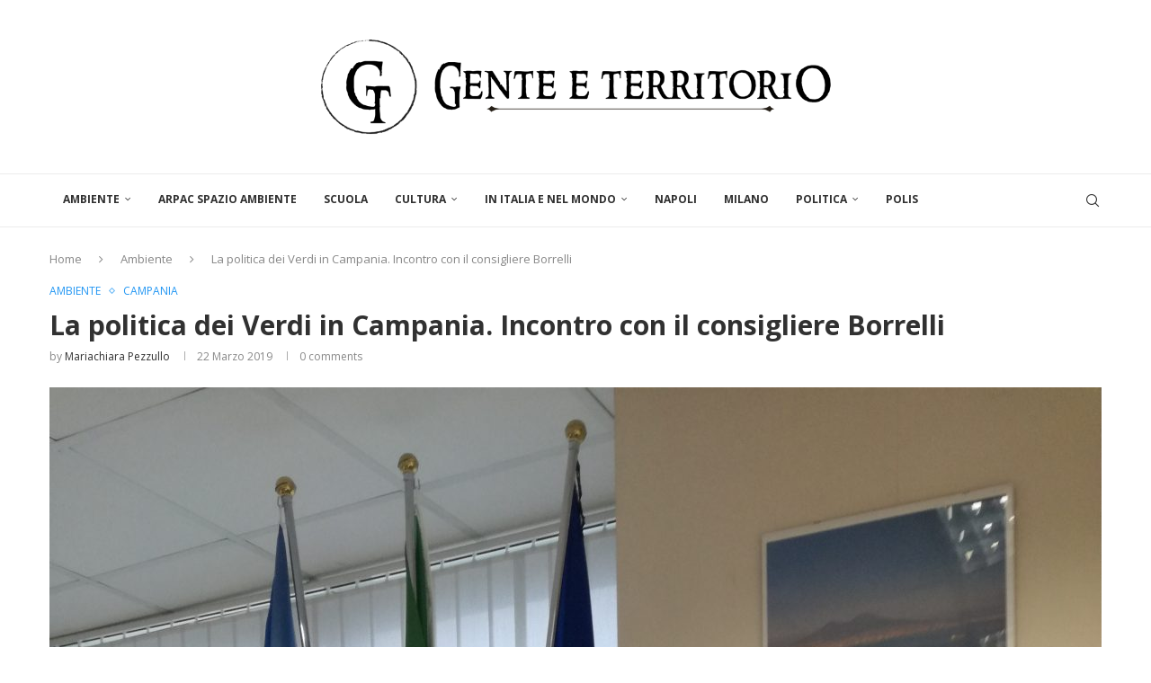

--- FILE ---
content_type: text/html; charset=UTF-8
request_url: https://www.genteeterritorio.it/la-politica-dei-verdi-in-campania-incontro-con-il-consigliere-borrelli/
body_size: 35639
content:
<!DOCTYPE html>
<html lang="it-IT">
<head>
    <meta charset="UTF-8">
    <meta http-equiv="X-UA-Compatible" content="IE=edge">
    <meta name="viewport" content="width=device-width, initial-scale=1">
    <link rel="profile" href="https://gmpg.org/xfn/11"/>
    <link rel="alternate" type="application/rss+xml" title="Gente e Territorio RSS Feed"
          href="https://www.genteeterritorio.it/feed/"/>
    <link rel="alternate" type="application/atom+xml" title="Gente e Territorio Atom Feed"
          href="https://www.genteeterritorio.it/feed/atom/"/>
    <link rel="pingback" href=""/>
    <!--[if lt IE 9]>
	<script src="https://www.genteeterritorio.it/wp-content/themes/soledad/js/html5.js"></script>
	<![endif]-->
	<link rel='preconnect' href='https://fonts.googleapis.com' />
<link rel='preconnect' href='https://fonts.gstatic.com' />
<meta http-equiv='x-dns-prefetch-control' content='on'>
<link rel='dns-prefetch' href='//fonts.googleapis.com' />
<link rel='dns-prefetch' href='//fonts.gstatic.com' />
<link rel='dns-prefetch' href='//s.gravatar.com' />
<link rel='dns-prefetch' href='//www.google-analytics.com' />
        <style>.elementor-add-section-area-button.penci-library-modal-btn:hover, .penci-library-modal-btn:hover {
                background: #6eb48c;
                opacity: 0.7
            }
            .elementor-add-section-area-button.penci-library-modal-btn, .penci-library-modal-btn {
                margin-left: 5px;
                background: #6eb48c;
                vertical-align: top;
                font-size: 0 !important;
            }
            .penci-library-modal-btn:before {
                content: '';
                width: 16px;
                height: 16px;
                background-image: url('https://img.genteeterritorio.it/wp-content/themes/soledad/images/penci-icon.png');
                background-position: center;
                background-size: contain;
                background-repeat: no-repeat;
            }
            #penci-library-modal .penci-elementor-template-library-template-name {
                text-align: right;
                flex: 1 0 0%;
            }</style>
		<meta name='robots' content='index, follow, max-image-preview:large, max-snippet:-1, max-video-preview:-1' />
	<style>img:is([sizes="auto" i], [sizes^="auto," i]) { contain-intrinsic-size: 3000px 1500px }</style>
	
	<!-- This site is optimized with the Yoast SEO plugin v26.8 - https://yoast.com/product/yoast-seo-wordpress/ -->
	<title>La politica dei Verdi in Campania. Incontro con il consigliere Borrelli - Gente e Territorio</title>
	<link rel="canonical" href="https://www.genteeterritorio.it/la-politica-dei-verdi-in-campania-incontro-con-il-consigliere-borrelli/" />
	<meta property="og:locale" content="it_IT" />
	<meta property="og:type" content="article" />
	<meta property="og:title" content="La politica dei Verdi in Campania. Incontro con il consigliere Borrelli - Gente e Territorio" />
	<meta property="og:description" content="Giorni fa abbiamo incontrato Francesco Emilio Borrelli, consigliere regionale e leader dei Verdi, al&hellip;" />
	<meta property="og:url" content="https://www.genteeterritorio.it/la-politica-dei-verdi-in-campania-incontro-con-il-consigliere-borrelli/" />
	<meta property="og:site_name" content="Gente e Territorio" />
	<meta property="article:publisher" content="https://www.facebook.com/genteterritorio/" />
	<meta property="article:published_time" content="2019-03-22T08:24:12+00:00" />
	<meta property="article:modified_time" content="2019-03-26T09:16:37+00:00" />
	<meta property="og:image" content="https://img.genteeterritorio.it/wp-content/uploads/2019/03/IMG_20190320_165941_1-768x1024.jpg" />
	<meta property="og:image:width" content="768" />
	<meta property="og:image:height" content="1024" />
	<meta property="og:image:type" content="image/jpeg" />
	<meta name="author" content="Flavio Cioffi" />
	<meta name="twitter:card" content="summary_large_image" />
	<meta name="twitter:creator" content="@genteterritorio" />
	<meta name="twitter:site" content="@genteterritorio" />
	<meta name="twitter:label1" content="Scritto da" />
	<meta name="twitter:data1" content="Mariachiara Pezzullo" />
	<meta name="twitter:label2" content="Tempo di lettura stimato" />
	<meta name="twitter:data2" content="7 minuti" />
	<script type="application/ld+json" class="yoast-schema-graph">{"@context":"https://schema.org","@graph":[{"@type":"Article","@id":"https://www.genteeterritorio.it/la-politica-dei-verdi-in-campania-incontro-con-il-consigliere-borrelli/#article","isPartOf":{"@id":"https://www.genteeterritorio.it/la-politica-dei-verdi-in-campania-incontro-con-il-consigliere-borrelli/"},"author":{"name":"Flavio Cioffi","@id":"https://www.genteeterritorio.it/#/schema/person/3e78c67740d0a79a4988fd81a412faca"},"headline":"La politica dei Verdi in Campania. Incontro con il consigliere Borrelli","datePublished":"2019-03-22T08:24:12+00:00","dateModified":"2019-03-26T09:16:37+00:00","mainEntityOfPage":{"@id":"https://www.genteeterritorio.it/la-politica-dei-verdi-in-campania-incontro-con-il-consigliere-borrelli/"},"wordCount":1458,"publisher":{"@id":"https://www.genteeterritorio.it/#organization"},"image":{"@id":"https://www.genteeterritorio.it/la-politica-dei-verdi-in-campania-incontro-con-il-consigliere-borrelli/#primaryimage"},"thumbnailUrl":"https://img.genteeterritorio.it/wp-content/uploads/2019/03/IMG_20190320_165941_1.jpg","articleSection":["Ambiente","Campania"],"inLanguage":"it-IT"},{"@type":"WebPage","@id":"https://www.genteeterritorio.it/la-politica-dei-verdi-in-campania-incontro-con-il-consigliere-borrelli/","url":"https://www.genteeterritorio.it/la-politica-dei-verdi-in-campania-incontro-con-il-consigliere-borrelli/","name":"La politica dei Verdi in Campania. Incontro con il consigliere Borrelli - Gente e Territorio","isPartOf":{"@id":"https://www.genteeterritorio.it/#website"},"primaryImageOfPage":{"@id":"https://www.genteeterritorio.it/la-politica-dei-verdi-in-campania-incontro-con-il-consigliere-borrelli/#primaryimage"},"image":{"@id":"https://www.genteeterritorio.it/la-politica-dei-verdi-in-campania-incontro-con-il-consigliere-borrelli/#primaryimage"},"thumbnailUrl":"https://img.genteeterritorio.it/wp-content/uploads/2019/03/IMG_20190320_165941_1.jpg","datePublished":"2019-03-22T08:24:12+00:00","dateModified":"2019-03-26T09:16:37+00:00","breadcrumb":{"@id":"https://www.genteeterritorio.it/la-politica-dei-verdi-in-campania-incontro-con-il-consigliere-borrelli/#breadcrumb"},"inLanguage":"it-IT","potentialAction":[{"@type":"ReadAction","target":["https://www.genteeterritorio.it/la-politica-dei-verdi-in-campania-incontro-con-il-consigliere-borrelli/"]}]},{"@type":"ImageObject","inLanguage":"it-IT","@id":"https://www.genteeterritorio.it/la-politica-dei-verdi-in-campania-incontro-con-il-consigliere-borrelli/#primaryimage","url":"https://img.genteeterritorio.it/wp-content/uploads/2019/03/IMG_20190320_165941_1.jpg","contentUrl":"https://img.genteeterritorio.it/wp-content/uploads/2019/03/IMG_20190320_165941_1.jpg","width":3120,"height":4160,"caption":"dav"},{"@type":"BreadcrumbList","@id":"https://www.genteeterritorio.it/la-politica-dei-verdi-in-campania-incontro-con-il-consigliere-borrelli/#breadcrumb","itemListElement":[{"@type":"ListItem","position":1,"name":"Home","item":"https://www.genteeterritorio.it/"},{"@type":"ListItem","position":2,"name":"La politica dei Verdi in Campania. Incontro con il consigliere Borrelli"}]},{"@type":"WebSite","@id":"https://www.genteeterritorio.it/#website","url":"https://www.genteeterritorio.it/","name":"Gente e Territorio","description":"Ambiente, Cultura, Politica","publisher":{"@id":"https://www.genteeterritorio.it/#organization"},"potentialAction":[{"@type":"SearchAction","target":{"@type":"EntryPoint","urlTemplate":"https://www.genteeterritorio.it/?s={search_term_string}"},"query-input":{"@type":"PropertyValueSpecification","valueRequired":true,"valueName":"search_term_string"}}],"inLanguage":"it-IT"},{"@type":"Organization","@id":"https://www.genteeterritorio.it/#organization","name":"Gente e Territorio","url":"https://www.genteeterritorio.it/","logo":{"@type":"ImageObject","inLanguage":"it-IT","@id":"https://www.genteeterritorio.it/#/schema/logo/image/","url":"https://i2.wp.com/www.genteeterritorio.it/wp-content/uploads/2018/01/cropped-22853273_504806966561246_2386373903783301331_n.png?fit=138%2C138&ssl=1","contentUrl":"https://i2.wp.com/www.genteeterritorio.it/wp-content/uploads/2018/01/cropped-22853273_504806966561246_2386373903783301331_n.png?fit=138%2C138&ssl=1","width":138,"height":138,"caption":"Gente e Territorio"},"image":{"@id":"https://www.genteeterritorio.it/#/schema/logo/image/"},"sameAs":["https://www.facebook.com/genteterritorio/","https://x.com/genteterritorio","https://www.youtube.com/channel/UCljvNsNyxxv26HK8FeLQJbQ"]},{"@type":"Person","@id":"https://www.genteeterritorio.it/#/schema/person/3e78c67740d0a79a4988fd81a412faca","name":"Flavio Cioffi","image":{"@type":"ImageObject","inLanguage":"it-IT","@id":"https://www.genteeterritorio.it/#/schema/person/image/","url":"https://secure.gravatar.com/avatar/865c817b949018dff80ca3c398355ae7?s=96&d=mm&r=g","contentUrl":"https://secure.gravatar.com/avatar/865c817b949018dff80ca3c398355ae7?s=96&d=mm&r=g","caption":"Flavio Cioffi"},"url":"#"}]}</script>
	<!-- / Yoast SEO plugin. -->


<link rel='dns-prefetch' href='//stats.wp.com' />
<link rel='dns-prefetch' href='//fonts.googleapis.com' />
<link rel='dns-prefetch' href='//img.genteeterritorio.it' />
<link rel='dns-prefetch' href='//css.genteeterritorio.it' />
<link rel='dns-prefetch' href='//js.genteeterritorio.it' />
<link rel='dns-prefetch' href='//www.googletagmanager.com' />
<link href='https://img.genteeterritorio.it' rel='preconnect' />
<link href='https://css.genteeterritorio.it' rel='preconnect' />
<link href='https://js.genteeterritorio.it' rel='preconnect' />
<link rel="alternate" type="application/rss+xml" title="Gente e Territorio &raquo; Feed" href="https://www.genteeterritorio.it/feed/" />
<link rel="alternate" type="application/rss+xml" title="Gente e Territorio &raquo; Feed dei commenti" href="https://www.genteeterritorio.it/comments/feed/" />
<script type="text/javascript">
/* <![CDATA[ */
window._wpemojiSettings = {"baseUrl":"https:\/\/s.w.org\/images\/core\/emoji\/15.0.3\/72x72\/","ext":".png","svgUrl":"https:\/\/s.w.org\/images\/core\/emoji\/15.0.3\/svg\/","svgExt":".svg","source":{"concatemoji":"https:\/\/www.genteeterritorio.it\/wp-includes\/js\/wp-emoji-release.min.js?ver=6.7.4"}};
/*! This file is auto-generated */
!function(i,n){var o,s,e;function c(e){try{var t={supportTests:e,timestamp:(new Date).valueOf()};sessionStorage.setItem(o,JSON.stringify(t))}catch(e){}}function p(e,t,n){e.clearRect(0,0,e.canvas.width,e.canvas.height),e.fillText(t,0,0);var t=new Uint32Array(e.getImageData(0,0,e.canvas.width,e.canvas.height).data),r=(e.clearRect(0,0,e.canvas.width,e.canvas.height),e.fillText(n,0,0),new Uint32Array(e.getImageData(0,0,e.canvas.width,e.canvas.height).data));return t.every(function(e,t){return e===r[t]})}function u(e,t,n){switch(t){case"flag":return n(e,"\ud83c\udff3\ufe0f\u200d\u26a7\ufe0f","\ud83c\udff3\ufe0f\u200b\u26a7\ufe0f")?!1:!n(e,"\ud83c\uddfa\ud83c\uddf3","\ud83c\uddfa\u200b\ud83c\uddf3")&&!n(e,"\ud83c\udff4\udb40\udc67\udb40\udc62\udb40\udc65\udb40\udc6e\udb40\udc67\udb40\udc7f","\ud83c\udff4\u200b\udb40\udc67\u200b\udb40\udc62\u200b\udb40\udc65\u200b\udb40\udc6e\u200b\udb40\udc67\u200b\udb40\udc7f");case"emoji":return!n(e,"\ud83d\udc26\u200d\u2b1b","\ud83d\udc26\u200b\u2b1b")}return!1}function f(e,t,n){var r="undefined"!=typeof WorkerGlobalScope&&self instanceof WorkerGlobalScope?new OffscreenCanvas(300,150):i.createElement("canvas"),a=r.getContext("2d",{willReadFrequently:!0}),o=(a.textBaseline="top",a.font="600 32px Arial",{});return e.forEach(function(e){o[e]=t(a,e,n)}),o}function t(e){var t=i.createElement("script");t.src=e,t.defer=!0,i.head.appendChild(t)}"undefined"!=typeof Promise&&(o="wpEmojiSettingsSupports",s=["flag","emoji"],n.supports={everything:!0,everythingExceptFlag:!0},e=new Promise(function(e){i.addEventListener("DOMContentLoaded",e,{once:!0})}),new Promise(function(t){var n=function(){try{var e=JSON.parse(sessionStorage.getItem(o));if("object"==typeof e&&"number"==typeof e.timestamp&&(new Date).valueOf()<e.timestamp+604800&&"object"==typeof e.supportTests)return e.supportTests}catch(e){}return null}();if(!n){if("undefined"!=typeof Worker&&"undefined"!=typeof OffscreenCanvas&&"undefined"!=typeof URL&&URL.createObjectURL&&"undefined"!=typeof Blob)try{var e="postMessage("+f.toString()+"("+[JSON.stringify(s),u.toString(),p.toString()].join(",")+"));",r=new Blob([e],{type:"text/javascript"}),a=new Worker(URL.createObjectURL(r),{name:"wpTestEmojiSupports"});return void(a.onmessage=function(e){c(n=e.data),a.terminate(),t(n)})}catch(e){}c(n=f(s,u,p))}t(n)}).then(function(e){for(var t in e)n.supports[t]=e[t],n.supports.everything=n.supports.everything&&n.supports[t],"flag"!==t&&(n.supports.everythingExceptFlag=n.supports.everythingExceptFlag&&n.supports[t]);n.supports.everythingExceptFlag=n.supports.everythingExceptFlag&&!n.supports.flag,n.DOMReady=!1,n.readyCallback=function(){n.DOMReady=!0}}).then(function(){return e}).then(function(){var e;n.supports.everything||(n.readyCallback(),(e=n.source||{}).concatemoji?t(e.concatemoji):e.wpemoji&&e.twemoji&&(t(e.twemoji),t(e.wpemoji)))}))}((window,document),window._wpemojiSettings);
/* ]]> */
</script>
<link rel='stylesheet' id='wplp-bakery-style-css' href='https://css.genteeterritorio.it/wp-content/plugins/wp-latest-posts/css/vc_style.css?ver=5.0.11' type='text/css' media='all' />
<link rel='stylesheet' id='jetpack_related-posts-css' href='https://css.genteeterritorio.it/wp-content/plugins/jetpack/modules/related-posts/related-posts.css?ver=20240116' type='text/css' media='all' />
<link rel='stylesheet' id='dashicons-css' href='https://css.genteeterritorio.it/wp-includes/css/dashicons.min.css?ver=6.7.4' type='text/css' media='all' />
<link rel='stylesheet' id='post-views-counter-frontend-css' href='https://css.genteeterritorio.it/wp-content/plugins/post-views-counter/css/frontend.css?ver=1.7.0' type='text/css' media='all' />
<style id='wp-emoji-styles-inline-css' type='text/css'>

	img.wp-smiley, img.emoji {
		display: inline !important;
		border: none !important;
		box-shadow: none !important;
		height: 1em !important;
		width: 1em !important;
		margin: 0 0.07em !important;
		vertical-align: -0.1em !important;
		background: none !important;
		padding: 0 !important;
	}
</style>
<link rel='stylesheet' id='wp-block-library-css' href='https://css.genteeterritorio.it/wp-includes/css/dist/block-library/style.min.css?ver=6.7.4' type='text/css' media='all' />
<style id='wp-block-library-theme-inline-css' type='text/css'>
.wp-block-audio :where(figcaption){color:#555;font-size:13px;text-align:center}.is-dark-theme .wp-block-audio :where(figcaption){color:#ffffffa6}.wp-block-audio{margin:0 0 1em}.wp-block-code{border:1px solid #ccc;border-radius:4px;font-family:Menlo,Consolas,monaco,monospace;padding:.8em 1em}.wp-block-embed :where(figcaption){color:#555;font-size:13px;text-align:center}.is-dark-theme .wp-block-embed :where(figcaption){color:#ffffffa6}.wp-block-embed{margin:0 0 1em}.blocks-gallery-caption{color:#555;font-size:13px;text-align:center}.is-dark-theme .blocks-gallery-caption{color:#ffffffa6}:root :where(.wp-block-image figcaption){color:#555;font-size:13px;text-align:center}.is-dark-theme :root :where(.wp-block-image figcaption){color:#ffffffa6}.wp-block-image{margin:0 0 1em}.wp-block-pullquote{border-bottom:4px solid;border-top:4px solid;color:currentColor;margin-bottom:1.75em}.wp-block-pullquote cite,.wp-block-pullquote footer,.wp-block-pullquote__citation{color:currentColor;font-size:.8125em;font-style:normal;text-transform:uppercase}.wp-block-quote{border-left:.25em solid;margin:0 0 1.75em;padding-left:1em}.wp-block-quote cite,.wp-block-quote footer{color:currentColor;font-size:.8125em;font-style:normal;position:relative}.wp-block-quote:where(.has-text-align-right){border-left:none;border-right:.25em solid;padding-left:0;padding-right:1em}.wp-block-quote:where(.has-text-align-center){border:none;padding-left:0}.wp-block-quote.is-large,.wp-block-quote.is-style-large,.wp-block-quote:where(.is-style-plain){border:none}.wp-block-search .wp-block-search__label{font-weight:700}.wp-block-search__button{border:1px solid #ccc;padding:.375em .625em}:where(.wp-block-group.has-background){padding:1.25em 2.375em}.wp-block-separator.has-css-opacity{opacity:.4}.wp-block-separator{border:none;border-bottom:2px solid;margin-left:auto;margin-right:auto}.wp-block-separator.has-alpha-channel-opacity{opacity:1}.wp-block-separator:not(.is-style-wide):not(.is-style-dots){width:100px}.wp-block-separator.has-background:not(.is-style-dots){border-bottom:none;height:1px}.wp-block-separator.has-background:not(.is-style-wide):not(.is-style-dots){height:2px}.wp-block-table{margin:0 0 1em}.wp-block-table td,.wp-block-table th{word-break:normal}.wp-block-table :where(figcaption){color:#555;font-size:13px;text-align:center}.is-dark-theme .wp-block-table :where(figcaption){color:#ffffffa6}.wp-block-video :where(figcaption){color:#555;font-size:13px;text-align:center}.is-dark-theme .wp-block-video :where(figcaption){color:#ffffffa6}.wp-block-video{margin:0 0 1em}:root :where(.wp-block-template-part.has-background){margin-bottom:0;margin-top:0;padding:1.25em 2.375em}
</style>
<style id='block-soledad-style-inline-css' type='text/css'>
.pchead-e-block{--pcborder-cl:#dedede;--pcaccent-cl:#6eb48c}.heading1-style-1>h1,.heading1-style-2>h1,.heading2-style-1>h2,.heading2-style-2>h2,.heading3-style-1>h3,.heading3-style-2>h3,.heading4-style-1>h4,.heading4-style-2>h4,.heading5-style-1>h5,.heading5-style-2>h5{padding-bottom:8px;border-bottom:1px solid var(--pcborder-cl);overflow:hidden}.heading1-style-2>h1,.heading2-style-2>h2,.heading3-style-2>h3,.heading4-style-2>h4,.heading5-style-2>h5{border-bottom-width:0;position:relative}.heading1-style-2>h1:before,.heading2-style-2>h2:before,.heading3-style-2>h3:before,.heading4-style-2>h4:before,.heading5-style-2>h5:before{content:'';width:50px;height:2px;bottom:0;left:0;z-index:2;background:var(--pcaccent-cl);position:absolute}.heading1-style-2>h1:after,.heading2-style-2>h2:after,.heading3-style-2>h3:after,.heading4-style-2>h4:after,.heading5-style-2>h5:after{content:'';width:100%;height:2px;bottom:0;left:20px;z-index:1;background:var(--pcborder-cl);position:absolute}.heading1-style-3>h1,.heading1-style-4>h1,.heading2-style-3>h2,.heading2-style-4>h2,.heading3-style-3>h3,.heading3-style-4>h3,.heading4-style-3>h4,.heading4-style-4>h4,.heading5-style-3>h5,.heading5-style-4>h5{position:relative;padding-left:20px}.heading1-style-3>h1:before,.heading1-style-4>h1:before,.heading2-style-3>h2:before,.heading2-style-4>h2:before,.heading3-style-3>h3:before,.heading3-style-4>h3:before,.heading4-style-3>h4:before,.heading4-style-4>h4:before,.heading5-style-3>h5:before,.heading5-style-4>h5:before{width:10px;height:100%;content:'';position:absolute;top:0;left:0;bottom:0;background:var(--pcaccent-cl)}.heading1-style-4>h1,.heading2-style-4>h2,.heading3-style-4>h3,.heading4-style-4>h4,.heading5-style-4>h5{padding:10px 20px;background:#f1f1f1}.heading1-style-5>h1,.heading2-style-5>h2,.heading3-style-5>h3,.heading4-style-5>h4,.heading5-style-5>h5{position:relative;z-index:1}.heading1-style-5>h1:before,.heading2-style-5>h2:before,.heading3-style-5>h3:before,.heading4-style-5>h4:before,.heading5-style-5>h5:before{content:"";position:absolute;left:0;bottom:0;width:200px;height:50%;transform:skew(-25deg) translateX(0);background:var(--pcaccent-cl);z-index:-1;opacity:.4}.heading1-style-6>h1,.heading2-style-6>h2,.heading3-style-6>h3,.heading4-style-6>h4,.heading5-style-6>h5{text-decoration:underline;text-underline-offset:2px;text-decoration-thickness:4px;text-decoration-color:var(--pcaccent-cl)}
</style>
<style id='classic-theme-styles-inline-css' type='text/css'>
/*! This file is auto-generated */
.wp-block-button__link{color:#fff;background-color:#32373c;border-radius:9999px;box-shadow:none;text-decoration:none;padding:calc(.667em + 2px) calc(1.333em + 2px);font-size:1.125em}.wp-block-file__button{background:#32373c;color:#fff;text-decoration:none}
</style>
<style id='global-styles-inline-css' type='text/css'>
:root{--wp--preset--aspect-ratio--square: 1;--wp--preset--aspect-ratio--4-3: 4/3;--wp--preset--aspect-ratio--3-4: 3/4;--wp--preset--aspect-ratio--3-2: 3/2;--wp--preset--aspect-ratio--2-3: 2/3;--wp--preset--aspect-ratio--16-9: 16/9;--wp--preset--aspect-ratio--9-16: 9/16;--wp--preset--color--black: #000000;--wp--preset--color--cyan-bluish-gray: #abb8c3;--wp--preset--color--white: #ffffff;--wp--preset--color--pale-pink: #f78da7;--wp--preset--color--vivid-red: #cf2e2e;--wp--preset--color--luminous-vivid-orange: #ff6900;--wp--preset--color--luminous-vivid-amber: #fcb900;--wp--preset--color--light-green-cyan: #7bdcb5;--wp--preset--color--vivid-green-cyan: #00d084;--wp--preset--color--pale-cyan-blue: #8ed1fc;--wp--preset--color--vivid-cyan-blue: #0693e3;--wp--preset--color--vivid-purple: #9b51e0;--wp--preset--gradient--vivid-cyan-blue-to-vivid-purple: linear-gradient(135deg,rgba(6,147,227,1) 0%,rgb(155,81,224) 100%);--wp--preset--gradient--light-green-cyan-to-vivid-green-cyan: linear-gradient(135deg,rgb(122,220,180) 0%,rgb(0,208,130) 100%);--wp--preset--gradient--luminous-vivid-amber-to-luminous-vivid-orange: linear-gradient(135deg,rgba(252,185,0,1) 0%,rgba(255,105,0,1) 100%);--wp--preset--gradient--luminous-vivid-orange-to-vivid-red: linear-gradient(135deg,rgba(255,105,0,1) 0%,rgb(207,46,46) 100%);--wp--preset--gradient--very-light-gray-to-cyan-bluish-gray: linear-gradient(135deg,rgb(238,238,238) 0%,rgb(169,184,195) 100%);--wp--preset--gradient--cool-to-warm-spectrum: linear-gradient(135deg,rgb(74,234,220) 0%,rgb(151,120,209) 20%,rgb(207,42,186) 40%,rgb(238,44,130) 60%,rgb(251,105,98) 80%,rgb(254,248,76) 100%);--wp--preset--gradient--blush-light-purple: linear-gradient(135deg,rgb(255,206,236) 0%,rgb(152,150,240) 100%);--wp--preset--gradient--blush-bordeaux: linear-gradient(135deg,rgb(254,205,165) 0%,rgb(254,45,45) 50%,rgb(107,0,62) 100%);--wp--preset--gradient--luminous-dusk: linear-gradient(135deg,rgb(255,203,112) 0%,rgb(199,81,192) 50%,rgb(65,88,208) 100%);--wp--preset--gradient--pale-ocean: linear-gradient(135deg,rgb(255,245,203) 0%,rgb(182,227,212) 50%,rgb(51,167,181) 100%);--wp--preset--gradient--electric-grass: linear-gradient(135deg,rgb(202,248,128) 0%,rgb(113,206,126) 100%);--wp--preset--gradient--midnight: linear-gradient(135deg,rgb(2,3,129) 0%,rgb(40,116,252) 100%);--wp--preset--font-size--small: 12px;--wp--preset--font-size--medium: 20px;--wp--preset--font-size--large: 32px;--wp--preset--font-size--x-large: 42px;--wp--preset--font-size--normal: 14px;--wp--preset--font-size--huge: 42px;--wp--preset--spacing--20: 0.44rem;--wp--preset--spacing--30: 0.67rem;--wp--preset--spacing--40: 1rem;--wp--preset--spacing--50: 1.5rem;--wp--preset--spacing--60: 2.25rem;--wp--preset--spacing--70: 3.38rem;--wp--preset--spacing--80: 5.06rem;--wp--preset--shadow--natural: 6px 6px 9px rgba(0, 0, 0, 0.2);--wp--preset--shadow--deep: 12px 12px 50px rgba(0, 0, 0, 0.4);--wp--preset--shadow--sharp: 6px 6px 0px rgba(0, 0, 0, 0.2);--wp--preset--shadow--outlined: 6px 6px 0px -3px rgba(255, 255, 255, 1), 6px 6px rgba(0, 0, 0, 1);--wp--preset--shadow--crisp: 6px 6px 0px rgba(0, 0, 0, 1);}:where(.is-layout-flex){gap: 0.5em;}:where(.is-layout-grid){gap: 0.5em;}body .is-layout-flex{display: flex;}.is-layout-flex{flex-wrap: wrap;align-items: center;}.is-layout-flex > :is(*, div){margin: 0;}body .is-layout-grid{display: grid;}.is-layout-grid > :is(*, div){margin: 0;}:where(.wp-block-columns.is-layout-flex){gap: 2em;}:where(.wp-block-columns.is-layout-grid){gap: 2em;}:where(.wp-block-post-template.is-layout-flex){gap: 1.25em;}:where(.wp-block-post-template.is-layout-grid){gap: 1.25em;}.has-black-color{color: var(--wp--preset--color--black) !important;}.has-cyan-bluish-gray-color{color: var(--wp--preset--color--cyan-bluish-gray) !important;}.has-white-color{color: var(--wp--preset--color--white) !important;}.has-pale-pink-color{color: var(--wp--preset--color--pale-pink) !important;}.has-vivid-red-color{color: var(--wp--preset--color--vivid-red) !important;}.has-luminous-vivid-orange-color{color: var(--wp--preset--color--luminous-vivid-orange) !important;}.has-luminous-vivid-amber-color{color: var(--wp--preset--color--luminous-vivid-amber) !important;}.has-light-green-cyan-color{color: var(--wp--preset--color--light-green-cyan) !important;}.has-vivid-green-cyan-color{color: var(--wp--preset--color--vivid-green-cyan) !important;}.has-pale-cyan-blue-color{color: var(--wp--preset--color--pale-cyan-blue) !important;}.has-vivid-cyan-blue-color{color: var(--wp--preset--color--vivid-cyan-blue) !important;}.has-vivid-purple-color{color: var(--wp--preset--color--vivid-purple) !important;}.has-black-background-color{background-color: var(--wp--preset--color--black) !important;}.has-cyan-bluish-gray-background-color{background-color: var(--wp--preset--color--cyan-bluish-gray) !important;}.has-white-background-color{background-color: var(--wp--preset--color--white) !important;}.has-pale-pink-background-color{background-color: var(--wp--preset--color--pale-pink) !important;}.has-vivid-red-background-color{background-color: var(--wp--preset--color--vivid-red) !important;}.has-luminous-vivid-orange-background-color{background-color: var(--wp--preset--color--luminous-vivid-orange) !important;}.has-luminous-vivid-amber-background-color{background-color: var(--wp--preset--color--luminous-vivid-amber) !important;}.has-light-green-cyan-background-color{background-color: var(--wp--preset--color--light-green-cyan) !important;}.has-vivid-green-cyan-background-color{background-color: var(--wp--preset--color--vivid-green-cyan) !important;}.has-pale-cyan-blue-background-color{background-color: var(--wp--preset--color--pale-cyan-blue) !important;}.has-vivid-cyan-blue-background-color{background-color: var(--wp--preset--color--vivid-cyan-blue) !important;}.has-vivid-purple-background-color{background-color: var(--wp--preset--color--vivid-purple) !important;}.has-black-border-color{border-color: var(--wp--preset--color--black) !important;}.has-cyan-bluish-gray-border-color{border-color: var(--wp--preset--color--cyan-bluish-gray) !important;}.has-white-border-color{border-color: var(--wp--preset--color--white) !important;}.has-pale-pink-border-color{border-color: var(--wp--preset--color--pale-pink) !important;}.has-vivid-red-border-color{border-color: var(--wp--preset--color--vivid-red) !important;}.has-luminous-vivid-orange-border-color{border-color: var(--wp--preset--color--luminous-vivid-orange) !important;}.has-luminous-vivid-amber-border-color{border-color: var(--wp--preset--color--luminous-vivid-amber) !important;}.has-light-green-cyan-border-color{border-color: var(--wp--preset--color--light-green-cyan) !important;}.has-vivid-green-cyan-border-color{border-color: var(--wp--preset--color--vivid-green-cyan) !important;}.has-pale-cyan-blue-border-color{border-color: var(--wp--preset--color--pale-cyan-blue) !important;}.has-vivid-cyan-blue-border-color{border-color: var(--wp--preset--color--vivid-cyan-blue) !important;}.has-vivid-purple-border-color{border-color: var(--wp--preset--color--vivid-purple) !important;}.has-vivid-cyan-blue-to-vivid-purple-gradient-background{background: var(--wp--preset--gradient--vivid-cyan-blue-to-vivid-purple) !important;}.has-light-green-cyan-to-vivid-green-cyan-gradient-background{background: var(--wp--preset--gradient--light-green-cyan-to-vivid-green-cyan) !important;}.has-luminous-vivid-amber-to-luminous-vivid-orange-gradient-background{background: var(--wp--preset--gradient--luminous-vivid-amber-to-luminous-vivid-orange) !important;}.has-luminous-vivid-orange-to-vivid-red-gradient-background{background: var(--wp--preset--gradient--luminous-vivid-orange-to-vivid-red) !important;}.has-very-light-gray-to-cyan-bluish-gray-gradient-background{background: var(--wp--preset--gradient--very-light-gray-to-cyan-bluish-gray) !important;}.has-cool-to-warm-spectrum-gradient-background{background: var(--wp--preset--gradient--cool-to-warm-spectrum) !important;}.has-blush-light-purple-gradient-background{background: var(--wp--preset--gradient--blush-light-purple) !important;}.has-blush-bordeaux-gradient-background{background: var(--wp--preset--gradient--blush-bordeaux) !important;}.has-luminous-dusk-gradient-background{background: var(--wp--preset--gradient--luminous-dusk) !important;}.has-pale-ocean-gradient-background{background: var(--wp--preset--gradient--pale-ocean) !important;}.has-electric-grass-gradient-background{background: var(--wp--preset--gradient--electric-grass) !important;}.has-midnight-gradient-background{background: var(--wp--preset--gradient--midnight) !important;}.has-small-font-size{font-size: var(--wp--preset--font-size--small) !important;}.has-medium-font-size{font-size: var(--wp--preset--font-size--medium) !important;}.has-large-font-size{font-size: var(--wp--preset--font-size--large) !important;}.has-x-large-font-size{font-size: var(--wp--preset--font-size--x-large) !important;}
:where(.wp-block-post-template.is-layout-flex){gap: 1.25em;}:where(.wp-block-post-template.is-layout-grid){gap: 1.25em;}
:where(.wp-block-columns.is-layout-flex){gap: 2em;}:where(.wp-block-columns.is-layout-grid){gap: 2em;}
:root :where(.wp-block-pullquote){font-size: 1.5em;line-height: 1.6;}
</style>
<link rel='stylesheet' id='contact-form-7-css' href='https://css.genteeterritorio.it/wp-content/plugins/contact-form-7/includes/css/styles.css?ver=6.1.4' type='text/css' media='all' />
<link rel='stylesheet' id='image-hover-effects-css-css' href='https://css.genteeterritorio.it/wp-content/plugins/mega-addons-for-visual-composer-pro/css/ihover.css?ver=6.7.4' type='text/css' media='all' />
<link rel='stylesheet' id='style-css-css' href='https://css.genteeterritorio.it/wp-content/plugins/mega-addons-for-visual-composer-pro/css/style.css?ver=6.7.4' type='text/css' media='all' />
<link rel='stylesheet' id='font-awesome-latest-css' href='https://css.genteeterritorio.it/wp-content/plugins/mega-addons-for-visual-composer-pro/css/font-awesome/css/all.css?ver=6.7.4' type='text/css' media='all' />
<link rel='stylesheet' id='penci-review-css' href='https://css.genteeterritorio.it/wp-content/plugins/penci-review/css/style.css?ver=3.3' type='text/css' media='all' />
<link rel='stylesheet' id='penci-oswald-css' href='//fonts.googleapis.com/css?family=Oswald%3A400&#038;display=swap&#038;ver=6.7.4' type='text/css' media='all' />
<link rel='stylesheet' id='widgetopts-styles-css' href='https://css.genteeterritorio.it/wp-content/plugins/widget-options/assets/css/widget-options.css?ver=4.1.3' type='text/css' media='all' />
<link rel='stylesheet' id='penci-soledad-parent-style-css' href='https://css.genteeterritorio.it/wp-content/themes/soledad/style.css?ver=6.7.4' type='text/css' media='all' />
<link rel='stylesheet' id='penci-fonts-css' href='https://fonts.googleapis.com/css?family=Open+Sans%3A300%2C300italic%2C400%2C400italic%2C500%2C500italic%2C600%2C600italic%2C700%2C700italic%2C800%2C800italic%26subset%3Dlatin%2Ccyrillic%2Ccyrillic-ext%2Cgreek%2Cgreek-ext%2Clatin-ext&#038;display=swap&#038;ver=8.6.0' type='text/css' media='' />
<link rel='stylesheet' id='penci-main-style-css' href='https://css.genteeterritorio.it/wp-content/themes/soledad/main.css?ver=8.6.0' type='text/css' media='all' />
<link rel='stylesheet' id='penci-swiper-bundle-css' href='https://css.genteeterritorio.it/wp-content/themes/soledad/css/swiper-bundle.min.css?ver=8.6.0' type='text/css' media='all' />
<link rel='stylesheet' id='penci-font-awesomeold-css' href='https://css.genteeterritorio.it/wp-content/themes/soledad/css/font-awesome.4.7.0.swap.min.css?ver=4.7.0' type='text/css' media='all' />
<link rel='stylesheet' id='penci_icon-css' href='https://css.genteeterritorio.it/wp-content/themes/soledad/css/penci-icon.css?ver=8.6.0' type='text/css' media='all' />
<link rel='stylesheet' id='penci_style-css' href='https://css.genteeterritorio.it/wp-content/themes/soledad-child/style.css?ver=8.6.0' type='text/css' media='all' />
<link rel='stylesheet' id='penci_social_counter-css' href='https://css.genteeterritorio.it/wp-content/themes/soledad/css/social-counter.css?ver=8.6.0' type='text/css' media='all' />
<link rel='stylesheet' id='elementor-icons-css' href='https://css.genteeterritorio.it/wp-content/plugins/elementor/assets/lib/eicons/css/elementor-icons.min.css?ver=5.45.0' type='text/css' media='all' />
<link rel='stylesheet' id='elementor-frontend-css' href='https://css.genteeterritorio.it/wp-content/plugins/elementor/assets/css/frontend.min.css?ver=3.34.1' type='text/css' media='all' />
<link rel='stylesheet' id='elementor-post-22570-css' href='https://css.genteeterritorio.it/wp-content/uploads/elementor/css/post-22570.css?ver=1769001442' type='text/css' media='all' />
<link rel='stylesheet' id='penci-recipe-css-css' href='https://css.genteeterritorio.it/wp-content/plugins/penci-recipe/css/recipe.css?ver=3.8' type='text/css' media='all' />
<link rel='stylesheet' id='sib-front-css-css' href='https://css.genteeterritorio.it/wp-content/plugins/mailin/css/mailin-front.css?ver=6.7.4' type='text/css' media='all' />
<link rel='stylesheet' id='elementor-gf-local-roboto-css' href='https://css.genteeterritorio.it/wp-content/uploads/elementor/google-fonts/css/roboto.css?ver=1743367493' type='text/css' media='all' />
<link rel='stylesheet' id='elementor-gf-local-robotoslab-css' href='https://css.genteeterritorio.it/wp-content/uploads/elementor/google-fonts/css/robotoslab.css?ver=1743367451' type='text/css' media='all' />
<link rel='stylesheet' id='myStyleSheets-css' href='https://css.genteeterritorio.it/wp-content/plugins/wp-latest-posts/css/wplp_front.css?ver=5.0.11' type='text/css' media='all' />
<script type="text/javascript" src="https://js.genteeterritorio.it/wp-includes/js/jquery/jquery.min.js?ver=3.7.1" id="jquery-core-js"></script>
<script type="text/javascript" src="https://js.genteeterritorio.it/wp-includes/js/jquery/jquery-migrate.min.js?ver=3.4.1" id="jquery-migrate-js"></script>
<script type="text/javascript" id="jetpack_related-posts-js-extra">
/* <![CDATA[ */
var related_posts_js_options = {"post_heading":"h4"};
/* ]]> */
</script>
<script type="text/javascript" src="https://css.genteeterritorio.it/wp-content/plugins/jetpack/_inc/build/related-posts/related-posts.min.js?ver=20240116" id="jetpack_related-posts-js"></script>
<script type="text/javascript" id="post-views-counter-frontend-js-before">
/* <![CDATA[ */
var pvcArgsFrontend = {"mode":"rest_api","postID":4031,"requestURL":"https:\/\/www.genteeterritorio.it\/wp-json\/post-views-counter\/view-post\/4031","nonce":"95510a7a0b","dataStorage":"cookies","multisite":false,"path":"\/","domain":""};
/* ]]> */
</script>
<script type="text/javascript" src="https://js.genteeterritorio.it/wp-content/plugins/post-views-counter/js/frontend.js?ver=1.7.0" id="post-views-counter-frontend-js"></script>
<script type="text/javascript" id="image-watermark-no-right-click-js-before">
/* <![CDATA[ */
var iwArgsNoRightClick = {"rightclick":"N","draganddrop":"N","devtools":"Y","enableToast":"Y","toastMessage":"This content is protected"};
/* ]]> */
</script>
<script type="text/javascript" src="https://css.genteeterritorio.it/wp-content/plugins/image-watermark/js/no-right-click.js?ver=2.0.3" id="image-watermark-no-right-click-js"></script>
<script type="text/javascript" id="sib-front-js-js-extra">
/* <![CDATA[ */
var sibErrMsg = {"invalidMail":"Please fill out valid email address","requiredField":"Please fill out required fields","invalidDateFormat":"Please fill out valid date format","invalidSMSFormat":"Please fill out valid phone number"};
var ajax_sib_front_object = {"ajax_url":"https:\/\/www.genteeterritorio.it\/wp-admin\/admin-ajax.php","ajax_nonce":"6520c63e16","flag_url":"https:\/\/www.genteeterritorio.it\/wp-content\/plugins\/mailin\/img\/flags\/"};
/* ]]> */
</script>
<script type="text/javascript" src="https://js.genteeterritorio.it/wp-content/plugins/mailin/js/mailin-front.js?ver=1763401805" id="sib-front-js-js"></script>
<script></script><link rel="https://api.w.org/" href="https://www.genteeterritorio.it/wp-json/" /><link rel="alternate" title="JSON" type="application/json" href="https://www.genteeterritorio.it/wp-json/wp/v2/posts/4031" /><link rel="EditURI" type="application/rsd+xml" title="RSD" href="https://www.genteeterritorio.it/xmlrpc.php?rsd" />
<meta name="generator" content="WordPress 6.7.4" />
<meta name="generator" content="Soledad 8.6.0" />
<link rel='shortlink' href='https://www.genteeterritorio.it/?p=4031' />
<link rel="alternate" title="oEmbed (JSON)" type="application/json+oembed" href="https://www.genteeterritorio.it/wp-json/oembed/1.0/embed?url=https%3A%2F%2Fwww.genteeterritorio.it%2Fla-politica-dei-verdi-in-campania-incontro-con-il-consigliere-borrelli%2F" />
<link rel="alternate" title="oEmbed (XML)" type="text/xml+oembed" href="https://www.genteeterritorio.it/wp-json/oembed/1.0/embed?url=https%3A%2F%2Fwww.genteeterritorio.it%2Fla-politica-dei-verdi-in-campania-incontro-con-il-consigliere-borrelli%2F&#038;format=xml" />
<link rel="alternate" href="https://www.genteeterritorio.it/la-politica-dei-verdi-in-campania-incontro-con-il-consigliere-borrelli/" hreflang="x-default" /><meta name="generator" content="Site Kit by Google 1.170.0" />    <style type="text/css">
                                                                                                                                            </style>
		<style>img#wpstats{display:none}</style>
		
        <script type="text/javascript">
            var jQueryMigrateHelperHasSentDowngrade = false;

			window.onerror = function( msg, url, line, col, error ) {
				// Break out early, do not processing if a downgrade reqeust was already sent.
				if ( jQueryMigrateHelperHasSentDowngrade ) {
					return true;
                }

				var xhr = new XMLHttpRequest();
				var nonce = '65fd9ed1a5';
				var jQueryFunctions = [
					'andSelf',
					'browser',
					'live',
					'boxModel',
					'support.boxModel',
					'size',
					'swap',
					'clean',
					'sub',
                ];
				var match_pattern = /\)\.(.+?) is not a function/;
                var erroredFunction = msg.match( match_pattern );

                // If there was no matching functions, do not try to downgrade.
                if ( null === erroredFunction || typeof erroredFunction !== 'object' || typeof erroredFunction[1] === "undefined" || -1 === jQueryFunctions.indexOf( erroredFunction[1] ) ) {
                    return true;
                }

                // Set that we've now attempted a downgrade request.
                jQueryMigrateHelperHasSentDowngrade = true;

				xhr.open( 'POST', 'https://www.genteeterritorio.it/wp-admin/admin-ajax.php' );
				xhr.setRequestHeader( 'Content-Type', 'application/x-www-form-urlencoded' );
				xhr.onload = function () {
					var response,
                        reload = false;

					if ( 200 === xhr.status ) {
                        try {
                        	response = JSON.parse( xhr.response );

                        	reload = response.data.reload;
                        } catch ( e ) {
                        	reload = false;
                        }
                    }

					// Automatically reload the page if a deprecation caused an automatic downgrade, ensure visitors get the best possible experience.
					if ( reload ) {
						location.reload();
                    }
				};

				xhr.send( encodeURI( 'action=jquery-migrate-downgrade-version&_wpnonce=' + nonce ) );

				// Suppress error alerts in older browsers
				return true;
			}
        </script>

		<script>var portfolioDataJs = portfolioDataJs || [];</script><meta name="google-site-verification" content="iLbpc77Z4dHPWm4oFOO731ABUK9ncMdW5yHTptZLv_8" />
<script async src="https://pagead2.googlesyndication.com/pagead/js/adsbygoogle.js?client=ca-pub-1412475854319698"
     crossorigin="anonymous"></script>

<!-- Google tag (gtag.js) -->
<script async src="https://www.googletagmanager.com/gtag/js?id=G-381DMMDZNW"></script>
<script>
  window.dataLayer = window.dataLayer || [];
  function gtag(){dataLayer.push(arguments);}
  gtag('js', new Date());

  gtag('config', 'G-381DMMDZNW');
</script>

<style id="penci-custom-style" type="text/css">body{ --pcbg-cl: #fff; --pctext-cl: #313131; --pcborder-cl: #dedede; --pcheading-cl: #313131; --pcmeta-cl: #888888; --pcaccent-cl: #6eb48c; --pcbody-font: 'PT Serif', serif; --pchead-font: 'Raleway', sans-serif; --pchead-wei: bold; --pcava_bdr:10px;--pcajs_fvw:470px;--pcajs_fvmw:220px; } .single.penci-body-single-style-5 #header, .single.penci-body-single-style-6 #header, .single.penci-body-single-style-10 #header, .single.penci-body-single-style-5 .pc-wrapbuilder-header, .single.penci-body-single-style-6 .pc-wrapbuilder-header, .single.penci-body-single-style-10 .pc-wrapbuilder-header { --pchd-mg: 40px; } .fluid-width-video-wrapper > div { position: absolute; left: 0; right: 0; top: 0; width: 100%; height: 100%; } .yt-video-place { position: relative; text-align: center; } .yt-video-place.embed-responsive .start-video { display: block; top: 0; left: 0; bottom: 0; right: 0; position: absolute; transform: none; } .yt-video-place.embed-responsive .start-video img { margin: 0; padding: 0; top: 50%; display: inline-block; position: absolute; left: 50%; transform: translate(-50%, -50%); width: 68px; height: auto; } .mfp-bg { top: 0; left: 0; width: 100%; height: 100%; z-index: 9999999; overflow: hidden; position: fixed; background: #0b0b0b; opacity: .8; filter: alpha(opacity=80) } .mfp-wrap { top: 0; left: 0; width: 100%; height: 100%; z-index: 9999999; position: fixed; outline: none !important; -webkit-backface-visibility: hidden } body { --pchead-font: 'Open Sans', sans-serif; } body { --pcbody-font: 'Open Sans', sans-serif; } p{ line-height: 1.8; } #navigation .menu > li > a, #navigation ul.menu ul.sub-menu li > a, .navigation ul.menu ul.sub-menu li > a, .penci-menu-hbg .menu li a, #sidebar-nav .menu li a { font-family: 'Open Sans', sans-serif; font-weight: normal; } .penci-hide-tagupdated{ display: none !important; } .header-slogan .header-slogan-text { font-style:normal; } body { --pchead-wei: 700; } .featured-area.featured-style-42 .item-inner-content, .featured-style-41 .swiper-slide, .slider-40-wrapper .nav-thumb-creative .thumb-container:after,.penci-slider44-t-item:before,.penci-slider44-main-wrapper .item, .featured-area .penci-image-holder, .featured-area .penci-slider4-overlay, .featured-area .penci-slide-overlay .overlay-link, .featured-style-29 .featured-slider-overlay, .penci-slider38-overlay{ border-radius: ; -webkit-border-radius: ; } .penci-featured-content-right:before{ border-top-right-radius: ; border-bottom-right-radius: ; } .penci-flat-overlay .penci-slide-overlay .penci-mag-featured-content:before{ border-bottom-left-radius: ; border-bottom-right-radius: ; } .container-single .post-image{ border-radius: ; -webkit-border-radius: ; } .penci-mega-post-inner, .penci-mega-thumbnail .penci-image-holder{ border-radius: ; -webkit-border-radius: ; } #navigation .menu > li > a, #navigation ul.menu ul.sub-menu li > a, .navigation ul.menu ul.sub-menu li > a, .penci-menu-hbg .menu li a, #sidebar-nav .menu li a, #navigation .penci-megamenu .penci-mega-child-categories a, .navigation .penci-megamenu .penci-mega-child-categories a{ font-weight: 700; } body.penci-body-boxed { background-image: url(http://soledad.pencidesign.com/soledad-magazine/wp-content/uploads/sites/7/2017/06/notebook.png); } body.penci-body-boxed { background-repeat:repeat; } body.penci-body-boxed { background-attachment:scroll; } body.penci-body-boxed { background-size:auto; } #header .inner-header .container { padding:30px 0; } #logo a { max-width:600px; width: 100%; } @media only screen and (max-width: 960px) and (min-width: 768px){ #logo img{ max-width: 100%; } } body{ --pcaccent-cl: #2196f3; } .penci-menuhbg-toggle:hover .lines-button:after, .penci-menuhbg-toggle:hover .penci-lines:before, .penci-menuhbg-toggle:hover .penci-lines:after,.tags-share-box.tags-share-box-s2 .post-share-plike,.penci-video_playlist .penci-playlist-title,.pencisc-column-2.penci-video_playlist .penci-video-nav .playlist-panel-item, .pencisc-column-1.penci-video_playlist .penci-video-nav .playlist-panel-item,.penci-video_playlist .penci-custom-scroll::-webkit-scrollbar-thumb, .pencisc-button, .post-entry .pencisc-button, .penci-dropcap-box, .penci-dropcap-circle, .penci-login-register input[type="submit"]:hover, .penci-ld .penci-ldin:before, .penci-ldspinner > div{ background: #2196f3; } a, .post-entry .penci-portfolio-filter ul li a:hover, .penci-portfolio-filter ul li a:hover, .penci-portfolio-filter ul li.active a, .post-entry .penci-portfolio-filter ul li.active a, .penci-countdown .countdown-amount, .archive-box h1, .post-entry a, .container.penci-breadcrumb span a:hover,.container.penci-breadcrumb a:hover, .post-entry blockquote:before, .post-entry blockquote cite, .post-entry blockquote .author, .wpb_text_column blockquote:before, .wpb_text_column blockquote cite, .wpb_text_column blockquote .author, .penci-pagination a:hover, ul.penci-topbar-menu > li a:hover, div.penci-topbar-menu > ul > li a:hover, .penci-recipe-heading a.penci-recipe-print,.penci-review-metas .penci-review-btnbuy, .main-nav-social a:hover, .widget-social .remove-circle a:hover i, .penci-recipe-index .cat > a.penci-cat-name, #bbpress-forums li.bbp-body ul.forum li.bbp-forum-info a:hover, #bbpress-forums li.bbp-body ul.topic li.bbp-topic-title a:hover, #bbpress-forums li.bbp-body ul.forum li.bbp-forum-info .bbp-forum-content a, #bbpress-forums li.bbp-body ul.topic p.bbp-topic-meta a, #bbpress-forums .bbp-breadcrumb a:hover, #bbpress-forums .bbp-forum-freshness a:hover, #bbpress-forums .bbp-topic-freshness a:hover, #buddypress ul.item-list li div.item-title a, #buddypress ul.item-list li h4 a, #buddypress .activity-header a:first-child, #buddypress .comment-meta a:first-child, #buddypress .acomment-meta a:first-child, div.bbp-template-notice a:hover, .penci-menu-hbg .menu li a .indicator:hover, .penci-menu-hbg .menu li a:hover, #sidebar-nav .menu li a:hover, .penci-rlt-popup .rltpopup-meta .rltpopup-title:hover, .penci-video_playlist .penci-video-playlist-item .penci-video-title:hover, .penci_list_shortcode li:before, .penci-dropcap-box-outline, .penci-dropcap-circle-outline, .penci-dropcap-regular, .penci-dropcap-bold{ color: #2196f3; } .penci-home-popular-post ul.slick-dots li button:hover, .penci-home-popular-post ul.slick-dots li.slick-active button, .post-entry blockquote .author span:after, .error-image:after, .error-404 .go-back-home a:after, .penci-header-signup-form, .woocommerce span.onsale, .woocommerce #respond input#submit:hover, .woocommerce a.button:hover, .woocommerce button.button:hover, .woocommerce input.button:hover, .woocommerce nav.woocommerce-pagination ul li span.current, .woocommerce div.product .entry-summary div[itemprop="description"]:before, .woocommerce div.product .entry-summary div[itemprop="description"] blockquote .author span:after, .woocommerce div.product .woocommerce-tabs #tab-description blockquote .author span:after, .woocommerce #respond input#submit.alt:hover, .woocommerce a.button.alt:hover, .woocommerce button.button.alt:hover, .woocommerce input.button.alt:hover, .pcheader-icon.shoping-cart-icon > a > span, #penci-demobar .buy-button, #penci-demobar .buy-button:hover, .penci-recipe-heading a.penci-recipe-print:hover,.penci-review-metas .penci-review-btnbuy:hover, .penci-review-process span, .penci-review-score-total, #navigation.menu-style-2 ul.menu ul.sub-menu:before, #navigation.menu-style-2 .menu ul ul.sub-menu:before, .penci-go-to-top-floating, .post-entry.blockquote-style-2 blockquote:before, #bbpress-forums #bbp-search-form .button, #bbpress-forums #bbp-search-form .button:hover, .wrapper-boxed .bbp-pagination-links span.current, #bbpress-forums #bbp_reply_submit:hover, #bbpress-forums #bbp_topic_submit:hover,#main .bbp-login-form .bbp-submit-wrapper button[type="submit"]:hover, #buddypress .dir-search input[type=submit], #buddypress .groups-members-search input[type=submit], #buddypress button:hover, #buddypress a.button:hover, #buddypress a.button:focus, #buddypress input[type=button]:hover, #buddypress input[type=reset]:hover, #buddypress ul.button-nav li a:hover, #buddypress ul.button-nav li.current a, #buddypress div.generic-button a:hover, #buddypress .comment-reply-link:hover, #buddypress input[type=submit]:hover, #buddypress div.pagination .pagination-links .current, #buddypress div.item-list-tabs ul li.selected a, #buddypress div.item-list-tabs ul li.current a, #buddypress div.item-list-tabs ul li a:hover, #buddypress table.notifications thead tr, #buddypress table.notifications-settings thead tr, #buddypress table.profile-settings thead tr, #buddypress table.profile-fields thead tr, #buddypress table.wp-profile-fields thead tr, #buddypress table.messages-notices thead tr, #buddypress table.forum thead tr, #buddypress input[type=submit] { background-color: #2196f3; } .penci-pagination ul.page-numbers li span.current, #comments_pagination span { color: #fff; background: #2196f3; border-color: #2196f3; } .footer-instagram h4.footer-instagram-title > span:before, .woocommerce nav.woocommerce-pagination ul li span.current, .penci-pagination.penci-ajax-more a.penci-ajax-more-button:hover, .penci-recipe-heading a.penci-recipe-print:hover,.penci-review-metas .penci-review-btnbuy:hover, .home-featured-cat-content.style-14 .magcat-padding:before, .wrapper-boxed .bbp-pagination-links span.current, #buddypress .dir-search input[type=submit], #buddypress .groups-members-search input[type=submit], #buddypress button:hover, #buddypress a.button:hover, #buddypress a.button:focus, #buddypress input[type=button]:hover, #buddypress input[type=reset]:hover, #buddypress ul.button-nav li a:hover, #buddypress ul.button-nav li.current a, #buddypress div.generic-button a:hover, #buddypress .comment-reply-link:hover, #buddypress input[type=submit]:hover, #buddypress div.pagination .pagination-links .current, #buddypress input[type=submit], form.pc-searchform.penci-hbg-search-form input.search-input:hover, form.pc-searchform.penci-hbg-search-form input.search-input:focus, .penci-dropcap-box-outline, .penci-dropcap-circle-outline { border-color: #2196f3; } .woocommerce .woocommerce-error, .woocommerce .woocommerce-info, .woocommerce .woocommerce-message { border-top-color: #2196f3; } .penci-slider ol.penci-control-nav li a.penci-active, .penci-slider ol.penci-control-nav li a:hover, .penci-related-carousel .penci-owl-dot.active span, .penci-owl-carousel-slider .penci-owl-dot.active span{ border-color: #2196f3; background-color: #2196f3; } .woocommerce .woocommerce-message:before, .woocommerce form.checkout table.shop_table .order-total .amount, .woocommerce ul.products li.product .price ins, .woocommerce ul.products li.product .price, .woocommerce div.product p.price ins, .woocommerce div.product span.price ins, .woocommerce div.product p.price, .woocommerce div.product .entry-summary div[itemprop="description"] blockquote:before, .woocommerce div.product .woocommerce-tabs #tab-description blockquote:before, .woocommerce div.product .entry-summary div[itemprop="description"] blockquote cite, .woocommerce div.product .entry-summary div[itemprop="description"] blockquote .author, .woocommerce div.product .woocommerce-tabs #tab-description blockquote cite, .woocommerce div.product .woocommerce-tabs #tab-description blockquote .author, .woocommerce div.product .product_meta > span a:hover, .woocommerce div.product .woocommerce-tabs ul.tabs li.active, .woocommerce ul.cart_list li .amount, .woocommerce ul.product_list_widget li .amount, .woocommerce table.shop_table td.product-name a:hover, .woocommerce table.shop_table td.product-price span, .woocommerce table.shop_table td.product-subtotal span, .woocommerce-cart .cart-collaterals .cart_totals table td .amount, .woocommerce .woocommerce-info:before, .woocommerce div.product span.price, .penci-container-inside.penci-breadcrumb span a:hover,.penci-container-inside.penci-breadcrumb a:hover { color: #2196f3; } .standard-content .penci-more-link.penci-more-link-button a.more-link, .penci-readmore-btn.penci-btn-make-button a, .penci-featured-cat-seemore.penci-btn-make-button a{ background-color: #2196f3; color: #fff; } .penci-vernav-toggle:before{ border-top-color: #2196f3; color: #fff; } .penci-top-bar, .penci-topbar-trending .penci-owl-carousel .owl-item, ul.penci-topbar-menu ul.sub-menu, div.penci-topbar-menu > ul ul.sub-menu, .pctopbar-login-btn .pclogin-sub{ background-color: #304969; } .headline-title.nticker-style-3:after{ border-color: #304969; } .headline-title { background-color: #2196f3; } .headline-title.nticker-style-2:after, .headline-title.nticker-style-4:after{ border-color: #2196f3; } a.penci-topbar-post-title { color: #ffffff; } a.penci-topbar-post-title:hover { color: #2196f3; } ul.penci-topbar-menu > li a:hover, div.penci-topbar-menu > ul > li a:hover { color: #2196f3; } .penci-topbar-social a:hover { color: #2196f3; } #penci-login-popup:before{ opacity: ; } #header .inner-header { background-color: #ffffff; background-image: none; } .navigation .menu > li > a:hover, .navigation .menu li.current-menu-item > a, .navigation .menu > li.current_page_item > a, .navigation .menu > li:hover > a, .navigation .menu > li.current-menu-ancestor > a, .navigation .menu > li.current-menu-item > a, .navigation .menu .sub-menu li a:hover, .navigation .menu .sub-menu li.current-menu-item > a, .navigation .sub-menu li:hover > a, #navigation .menu > li > a:hover, #navigation .menu li.current-menu-item > a, #navigation .menu > li.current_page_item > a, #navigation .menu > li:hover > a, #navigation .menu > li.current-menu-ancestor > a, #navigation .menu > li.current-menu-item > a, #navigation .menu .sub-menu li a:hover, #navigation .menu .sub-menu li.current-menu-item > a, #navigation .sub-menu li:hover > a { color: #ffffff; } .navigation ul.menu > li > a:before, .navigation .menu > ul > li > a:before, #navigation ul.menu > li > a:before, #navigation .menu > ul > li > a:before { background: #ffffff; } .navigation.menu-item-padding .menu > li > a:hover, .navigation.menu-item-padding .menu > li:hover > a, .navigation.menu-item-padding .menu > li.current-menu-item > a, .navigation.menu-item-padding .menu > li.current_page_item > a, .navigation.menu-item-padding .menu > li.current-menu-ancestor > a, .navigation.menu-item-padding .menu > li.current-menu-item > a, #navigation.menu-item-padding .menu > li > a:hover, #navigation.menu-item-padding .menu > li:hover > a, #navigation.menu-item-padding .menu > li.current-menu-item > a, #navigation.menu-item-padding .menu > li.current_page_item > a, #navigation.menu-item-padding .menu > li.current-menu-ancestor > a, #navigation.menu-item-padding .menu > li.current-menu-item > a { background-color: #2196f3; } .navigation .penci-megamenu .penci-mega-child-categories, .navigation.menu-style-2 .penci-megamenu .penci-mega-child-categories a.cat-active, #navigation .penci-megamenu .penci-mega-child-categories, #navigation.menu-style-2 .penci-megamenu .penci-mega-child-categories a.cat-active { background-color: #ffffff; } .navigation .menu ul.sub-menu li .pcmis-2 .penci-mega-post a:hover, .navigation .penci-megamenu .penci-mega-child-categories a.cat-active, .navigation .menu .penci-megamenu .penci-mega-child-categories a:hover, .navigation .menu .penci-megamenu .penci-mega-latest-posts .penci-mega-post a:hover, #navigation .menu ul.sub-menu li .pcmis-2 .penci-mega-post a:hover, #navigation .penci-megamenu .penci-mega-child-categories a.cat-active, #navigation .menu .penci-megamenu .penci-mega-child-categories a:hover, #navigation .menu .penci-megamenu .penci-mega-latest-posts .penci-mega-post a:hover { color: #2196f3; } #navigation .penci-megamenu .penci-mega-thumbnail .mega-cat-name { background: #2196f3; } #navigation .pcmis-5 .penci-mega-latest-posts.col-mn-4 .penci-mega-post:nth-child(5n + 1) .penci-mega-post-inner .penci-mega-meta .post-mega-title a { font-size:16.64px; } #navigation .penci-megamenu .post-mega-title a, .pc-builder-element .navigation .penci-megamenu .penci-content-megamenu .penci-mega-latest-posts .penci-mega-post .post-mega-title a{ font-size:13px; } #navigation .penci-megamenu .post-mega-title a, .pc-builder-element .navigation .penci-megamenu .penci-content-megamenu .penci-mega-latest-posts .penci-mega-post .post-mega-title a{ text-transform: none; } #navigation .menu .sub-menu li a { color: #313131; } #navigation .menu .sub-menu li a:hover, #navigation .menu .sub-menu li.current-menu-item > a, #navigation .sub-menu li:hover > a { color: #2196f3; } #navigation.menu-style-2 ul.menu ul.sub-menu:before, #navigation.menu-style-2 .menu ul ul.sub-menu:before { background-color: #2196f3; } .penci-featured-content .feat-text h3 a, .featured-style-35 .feat-text-right h3 a, .featured-style-4 .penci-featured-content .feat-text h3 a, .penci-mag-featured-content h3 a, .pencislider-container .pencislider-content .pencislider-title { text-transform: none; } .home-featured-cat-content, .penci-featured-cat-seemore, .penci-featured-cat-custom-ads, .home-featured-cat-content.style-8 { margin-bottom: 40px; } .home-featured-cat-content.style-8 .penci-grid li.list-post:last-child{ margin-bottom: 0; } .home-featured-cat-content.style-3, .home-featured-cat-content.style-11{ margin-bottom: 30px; } .home-featured-cat-content.style-7{ margin-bottom: 14px; } .home-featured-cat-content.style-13{ margin-bottom: 20px; } .penci-featured-cat-seemore, .penci-featured-cat-custom-ads{ margin-top: -20px; } .penci-featured-cat-seemore.penci-seemore-style-7, .mag-cat-style-7 .penci-featured-cat-custom-ads{ margin-top: -18px; } .penci-featured-cat-seemore.penci-seemore-style-8, .mag-cat-style-8 .penci-featured-cat-custom-ads{ margin-top: 0px; } .penci-featured-cat-seemore.penci-seemore-style-13, .mag-cat-style-13 .penci-featured-cat-custom-ads{ margin-top: -20px; } .widget_categories ul li.cat-item-2, .widget_categories select option[value="2"], .widget_tag_cloud .tag-cloud-link.tag-link-2{ display: none; } .penci-header-signup-form { padding-top: px; padding-bottom: px; } .penci-header-signup-form { background-color: #2196f3; } .header-social a:hover i, .main-nav-social a:hover, .penci-menuhbg-toggle:hover .lines-button:after, .penci-menuhbg-toggle:hover .penci-lines:before, .penci-menuhbg-toggle:hover .penci-lines:after { color: #2196f3; } #sidebar-nav .menu li a:hover, .header-social.sidebar-nav-social a:hover i, #sidebar-nav .menu li a .indicator:hover, #sidebar-nav .menu .sub-menu li a .indicator:hover{ color: #2196f3; } #sidebar-nav-logo:before{ background-color: #2196f3; } .penci-slide-overlay .overlay-link, .penci-slider38-overlay, .penci-flat-overlay .penci-slide-overlay .penci-mag-featured-content:before, .slider-40-wrapper .list-slider-creative .item-slider-creative .img-container:before { opacity: 0.8; } .penci-item-mag:hover .penci-slide-overlay .overlay-link, .featured-style-38 .item:hover .penci-slider38-overlay, .penci-flat-overlay .penci-item-mag:hover .penci-slide-overlay .penci-mag-featured-content:before { opacity: ; } .penci-featured-content .featured-slider-overlay { opacity: ; } .slider-40-wrapper .list-slider-creative .item-slider-creative:hover .img-container:before { opacity:; } .penci-43-slider-item div .featured-cat a, .penci-featured-content .feat-text .featured-cat a, .penci-mag-featured-content .cat > a.penci-cat-name, .featured-style-35 .cat > a.penci-cat-name { color: #ffffff; } .penci-mag-featured-content .cat > a.penci-cat-name:after, .penci-featured-content .cat > a.penci-cat-name:after, .featured-style-35 .cat > a.penci-cat-name:after{ border-color: #ffffff; } .penci-43-slider-item div .featured-cat a:hover, .penci-featured-content .feat-text .featured-cat a:hover, .penci-mag-featured-content .cat > a.penci-cat-name:hover, .featured-style-35 .cat > a.penci-cat-name:hover { color: #2196f3; } .featured-style-29 .featured-slider-overlay { opacity: ; } .penci-owl-carousel{--pcfs-delay:0.7s;} .featured-area .penci-slider { max-height: 600px; } .penci-standard-cat .cat > a.penci-cat-name { color: #2196f3; } .penci-standard-cat .cat:before, .penci-standard-cat .cat:after { background-color: #2196f3; } .standard-content .penci-post-box-meta .penci-post-share-box a:hover, .standard-content .penci-post-box-meta .penci-post-share-box a.liked { color: #2196f3; } .header-standard .post-entry a:hover, .header-standard .author-post span a:hover, .standard-content a, .standard-content .post-entry a, .standard-post-entry a.more-link:hover, .penci-post-box-meta .penci-box-meta a:hover, .standard-content .post-entry blockquote:before, .post-entry blockquote cite, .post-entry blockquote .author, .standard-content-special .author-quote span, .standard-content-special .format-post-box .post-format-icon i, .standard-content-special .format-post-box .dt-special a:hover, .standard-content .penci-more-link a.more-link, .standard-content .penci-post-box-meta .penci-box-meta a:hover { color: #2196f3; } .standard-content .penci-more-link.penci-more-link-button a.more-link{ background-color: #2196f3; color: #fff; } .standard-content-special .author-quote span:before, .standard-content-special .author-quote span:after, .standard-content .post-entry ul li:before, .post-entry blockquote .author span:after, .header-standard:after { background-color: #2196f3; } .penci-more-link a.more-link:before, .penci-more-link a.more-link:after { border-color: #2196f3; } .penci-grid li .item h2 a, .penci-masonry .item-masonry h2 a, .grid-mixed .mixed-detail h2 a, .overlay-header-box .overlay-title a { text-transform: none; } .penci-grid li .item h2 a, .penci-masonry .item-masonry h2 a { } .penci-featured-infor .cat a.penci-cat-name, .penci-grid .cat a.penci-cat-name, .penci-masonry .cat a.penci-cat-name, .penci-featured-infor .cat a.penci-cat-name { color: #2196f3; } .penci-featured-infor .cat a.penci-cat-name:after, .penci-grid .cat a.penci-cat-name:after, .penci-masonry .cat a.penci-cat-name:after, .penci-featured-infor .cat a.penci-cat-name:after{ border-color: #2196f3; } .penci-post-share-box a.liked, .penci-post-share-box a:hover { color: #2196f3; } .overlay-post-box-meta .overlay-share a:hover, .overlay-author a:hover, .penci-grid .standard-content-special .format-post-box .dt-special a:hover, .grid-post-box-meta span a:hover, .grid-post-box-meta span a.comment-link:hover, .penci-grid .standard-content-special .author-quote span, .penci-grid .standard-content-special .format-post-box .post-format-icon i, .grid-mixed .penci-post-box-meta .penci-box-meta a:hover { color: #2196f3; } .penci-grid .standard-content-special .author-quote span:before, .penci-grid .standard-content-special .author-quote span:after, .grid-header-box:after, .list-post .header-list-style:after { background-color: #2196f3; } .penci-grid .post-box-meta span:after, .penci-masonry .post-box-meta span:after { border-color: #2196f3; } .penci-readmore-btn.penci-btn-make-button a{ background-color: #2196f3; color: #fff; } .penci-grid li.typography-style .overlay-typography { opacity: ; } .penci-grid li.typography-style:hover .overlay-typography { opacity: ; } .penci-grid li.typography-style .item .main-typography h2 a:hover { color: #2196f3; } .penci-grid li.typography-style .grid-post-box-meta span a:hover { color: #2196f3; } .overlay-header-box .cat > a.penci-cat-name:hover { color: #2196f3; } .penci-sidebar-content .widget, .penci-sidebar-content.pcsb-boxed-whole { margin-bottom: 40px; } .penci-sidebar-content.style-25 .inner-arrow, .penci-sidebar-content.style-25 .widget-title, .penci-sidebar-content.style-11 .penci-border-arrow .inner-arrow, .penci-sidebar-content.style-12 .penci-border-arrow .inner-arrow, .penci-sidebar-content.style-14 .penci-border-arrow .inner-arrow:before, .penci-sidebar-content.style-13 .penci-border-arrow .inner-arrow, .penci-sidebar-content .penci-border-arrow .inner-arrow, .penci-sidebar-content.style-15 .penci-border-arrow .inner-arrow{ background-color: #111111; } .penci-sidebar-content.style-2 .penci-border-arrow:after{ border-top-color: #111111; } .penci-sidebar-content.style-25 .widget-title span{--pcheading-cl:#313131;} .penci-sidebar-content.style-26 .widget-title{--pcborder-cl:#313131;} .penci-sidebar-content.style-24 .widget-title>span, .penci-sidebar-content.style-23 .widget-title>span, .penci-sidebar-content.style-22 .widget-title,.penci-sidebar-content.style-21 .widget-title span{--pcaccent-cl:#313131;} .penci-sidebar-content .penci-border-arrow .inner-arrow, .penci-sidebar-content.style-4 .penci-border-arrow .inner-arrow:before, .penci-sidebar-content.style-4 .penci-border-arrow .inner-arrow:after, .penci-sidebar-content.style-5 .penci-border-arrow, .penci-sidebar-content.style-7 .penci-border-arrow, .penci-sidebar-content.style-9 .penci-border-arrow{ border-color: #313131; } .penci-sidebar-content .penci-border-arrow:before { border-top-color: #313131; } .penci-sidebar-content.style-16 .penci-border-arrow:after{ background-color: #313131; } .penci-sidebar-content.style-24 .widget-title>span, .penci-sidebar-content.style-23 .widget-title>span, .penci-sidebar-content.style-22 .widget-title{--pcborder-cl:#818181;} .penci-sidebar-content .penci-border-arrow:after { border-color: #818181; } .penci-sidebar-content.style-21, .penci-sidebar-content.style-22, .penci-sidebar-content.style-23, .penci-sidebar-content.style-24{ --pcheading-cl: #ffffff; } .penci-sidebar-content.style-25 .widget-title span, .penci-sidebar-content .penci-border-arrow .inner-arrow { color: #ffffff; } .penci-sidebar-content .penci-border-arrow:after { content: none; display: none; } .penci-sidebar-content .widget-title{ margin-left: 0; margin-right: 0; margin-top: 0; } .penci-sidebar-content .penci-border-arrow:before{ bottom: -6px; border-width: 6px; margin-left: -6px; } .penci-sidebar-content .penci-border-arrow:before, .penci-sidebar-content.style-2 .penci-border-arrow:after { content: none; display: none; } .penci-video_playlist .penci-video-playlist-item .penci-video-title:hover,.widget ul.side-newsfeed li .side-item .side-item-text h4 a:hover, .widget a:hover, .penci-sidebar-content .widget-social a:hover span, .widget-social a:hover span, .penci-tweets-widget-content .icon-tweets, .penci-tweets-widget-content .tweet-intents a, .penci-tweets-widget-content .tweet-intents span:after, .widget-social.remove-circle a:hover i , #wp-calendar tbody td a:hover, .penci-video_playlist .penci-video-playlist-item .penci-video-title:hover, .widget ul.side-newsfeed li .side-item .side-item-text .side-item-meta a:hover{ color: #2196f3; } .widget .tagcloud a:hover, .widget-social a:hover i, .widget input[type="submit"]:hover,.penci-user-logged-in .penci-user-action-links a:hover,.penci-button:hover, .widget button[type="submit"]:hover { color: #fff; background-color: #2196f3; border-color: #2196f3; } .about-widget .about-me-heading:before { border-color: #2196f3; } .penci-tweets-widget-content .tweet-intents-inner:before, .penci-tweets-widget-content .tweet-intents-inner:after, .pencisc-column-1.penci-video_playlist .penci-video-nav .playlist-panel-item, .penci-video_playlist .penci-custom-scroll::-webkit-scrollbar-thumb, .penci-video_playlist .penci-playlist-title { background-color: #2196f3; } .penci-owl-carousel.penci-tweets-slider .penci-owl-dots .penci-owl-dot.active span, .penci-owl-carousel.penci-tweets-slider .penci-owl-dots .penci-owl-dot:hover span { border-color: #2196f3; background-color: #2196f3; } .footer-subscribe .widget .mc4wp-form input[type="submit"]:hover { background-color: #2196f3; } #widget-area { background-color: #131313; } .footer-widget-wrapper, .footer-widget-wrapper .widget.widget_categories ul li, .footer-widget-wrapper .widget.widget_archive ul li, .footer-widget-wrapper .widget input[type="text"], .footer-widget-wrapper .widget input[type="email"], .footer-widget-wrapper .widget input[type="date"], .footer-widget-wrapper .widget input[type="number"], .footer-widget-wrapper .widget input[type="search"] { color: #ffffff; } .footer-widget-wrapper .widget ul li, .footer-widget-wrapper .widget ul ul, .footer-widget-wrapper .widget input[type="text"], .footer-widget-wrapper .widget input[type="email"], .footer-widget-wrapper .widget input[type="date"], .footer-widget-wrapper .widget input[type="number"], .footer-widget-wrapper .widget input[type="search"] { border-color: #212121; } .footer-widget-wrapper .widget .widget-title { color: #ffffff; } .footer-widget-wrapper .widget .widget-title .inner-arrow { border-color: #212121; } .footer-widget-wrapper a, .footer-widget-wrapper .widget ul.side-newsfeed li .side-item .side-item-text h4 a, .footer-widget-wrapper .widget a, .footer-widget-wrapper .widget-social a i, .footer-widget-wrapper .widget-social a span, .footer-widget-wrapper .widget ul.side-newsfeed li .side-item .side-item-text .side-item-meta a{ color: #ffffff; } .footer-widget-wrapper .widget-social a:hover i{ color: #fff; } .footer-widget-wrapper .penci-tweets-widget-content .icon-tweets, .footer-widget-wrapper .penci-tweets-widget-content .tweet-intents a, .footer-widget-wrapper .penci-tweets-widget-content .tweet-intents span:after, .footer-widget-wrapper .widget ul.side-newsfeed li .side-item .side-item-text h4 a:hover, .footer-widget-wrapper .widget a:hover, .footer-widget-wrapper .widget-social a:hover span, .footer-widget-wrapper a:hover, .footer-widget-wrapper .widget-social.remove-circle a:hover i, .footer-widget-wrapper .widget ul.side-newsfeed li .side-item .side-item-text .side-item-meta a:hover{ color: #2196f3; } .footer-widget-wrapper .widget .tagcloud a:hover, .footer-widget-wrapper .widget-social a:hover i, .footer-widget-wrapper .mc4wp-form input[type="submit"]:hover, .footer-widget-wrapper .widget input[type="submit"]:hover,.footer-widget-wrapper .penci-user-logged-in .penci-user-action-links a:hover, .footer-widget-wrapper .widget button[type="submit"]:hover { color: #fff; background-color: #2196f3; border-color: #2196f3; } .footer-widget-wrapper .about-widget .about-me-heading:before { border-color: #2196f3; } .footer-widget-wrapper .penci-tweets-widget-content .tweet-intents-inner:before, .footer-widget-wrapper .penci-tweets-widget-content .tweet-intents-inner:after { background-color: #2196f3; } .footer-widget-wrapper .penci-owl-carousel.penci-tweets-slider .penci-owl-dots .penci-owl-dot.active span, .footer-widget-wrapper .penci-owl-carousel.penci-tweets-slider .penci-owl-dots .penci-owl-dot:hover span { border-color: #2196f3; background: #2196f3; } ul.footer-socials li a:hover i { background-color: #2196f3; border-color: #2196f3; } ul.footer-socials li a:hover i { color: #2196f3; } ul.footer-socials li a:hover span { color: #2196f3; } .footer-socials-section, .penci-footer-social-moved{ border-color: #212121; } #footer-section, .penci-footer-social-moved{ background-color: #080808; } #footer-section .footer-menu li a:hover { color: #2196f3; } #footer-section a { color: #2196f3; } .comment-content a, .container-single .post-entry a, .container-single .format-post-box .dt-special a:hover, .container-single .author-quote span, .container-single .author-post span a:hover, .post-entry blockquote:before, .post-entry blockquote cite, .post-entry blockquote .author, .wpb_text_column blockquote:before, .wpb_text_column blockquote cite, .wpb_text_column blockquote .author, .post-pagination a:hover, .author-content h5 a:hover, .author-content .author-social:hover, .item-related h3 a:hover, .container-single .format-post-box .post-format-icon i, .container.penci-breadcrumb.single-breadcrumb span a:hover,.container.penci-breadcrumb.single-breadcrumb a:hover, .penci_list_shortcode li:before, .penci-dropcap-box-outline, .penci-dropcap-circle-outline, .penci-dropcap-regular, .penci-dropcap-bold, .header-standard .post-box-meta-single .author-post span a:hover{ color: #2196f3; } .container-single .standard-content-special .format-post-box, ul.slick-dots li button:hover, ul.slick-dots li.slick-active button, .penci-dropcap-box-outline, .penci-dropcap-circle-outline { border-color: #2196f3; } ul.slick-dots li button:hover, ul.slick-dots li.slick-active button, #respond h3.comment-reply-title span:before, #respond h3.comment-reply-title span:after, .post-box-title:before, .post-box-title:after, .container-single .author-quote span:before, .container-single .author-quote span:after, .post-entry blockquote .author span:after, .post-entry blockquote .author span:before, .post-entry ul li:before, #respond #submit:hover, div.wpforms-container .wpforms-form.wpforms-form input[type=submit]:hover, div.wpforms-container .wpforms-form.wpforms-form button[type=submit]:hover, div.wpforms-container .wpforms-form.wpforms-form .wpforms-page-button:hover, .wpcf7 input[type="submit"]:hover, .widget_wysija input[type="submit"]:hover, .post-entry.blockquote-style-2 blockquote:before,.tags-share-box.tags-share-box-s2 .post-share-plike, .penci-dropcap-box, .penci-dropcap-circle, .penci-ldspinner > div{ background-color: #2196f3; } .container-single .post-entry .post-tags a:hover { color: #fff; border-color: #2196f3; background-color: #2196f3; } .container-single .penci-standard-cat .cat > a.penci-cat-name { color: #2196f3; } .container-single .penci-standard-cat .cat:before, .container-single .penci-standard-cat .cat:after { background-color: #2196f3; } .container-single .single-post-title { text-transform: none; } @media only screen and (min-width: 769px){ .container-single .single-post-title { font-size: 30px; } } .container-single .single-post-title { } .container-single .cat a.penci-cat-name { text-transform: uppercase; } .list-post .header-list-style:after, .grid-header-box:after, .penci-overlay-over .overlay-header-box:after, .home-featured-cat-content .first-post .magcat-detail .mag-header:after { content: none; } .list-post .header-list-style, .grid-header-box, .penci-overlay-over .overlay-header-box, .home-featured-cat-content .first-post .magcat-detail .mag-header{ padding-bottom: 0; } .penci-single-style-6 .single-breadcrumb, .penci-single-style-5 .single-breadcrumb, .penci-single-style-4 .single-breadcrumb, .penci-single-style-3 .single-breadcrumb, .penci-single-style-9 .single-breadcrumb, .penci-single-style-7 .single-breadcrumb{ text-align: left; } .container-single .header-standard, .container-single .post-box-meta-single { text-align: left; } .rtl .container-single .header-standard,.rtl .container-single .post-box-meta-single { text-align: right; } .container-single .post-pagination h5 { text-transform: none; } #respond h3.comment-reply-title span:before, #respond h3.comment-reply-title span:after, .post-box-title:before, .post-box-title:after { content: none; display: none; } .container-single .item-related h3 a { text-transform: none; } .container-single .post-share a:hover, .container-single .post-share a.liked, .page-share .post-share a:hover { color: #2196f3; } .tags-share-box.tags-share-box-2_3 .post-share .count-number-like, .post-share .count-number-like { color: #2196f3; } .penci-single-smaller-width { max-width: 1170px; } ul.homepage-featured-boxes .penci-fea-in:hover h4 span { color: #2196f3; } .penci-home-popular-post .item-related h3 a:hover { color: #2196f3; } .penci-homepage-title.style-21{ --pcaccent-cl: #2196f3 } .penci-homepage-title.style-25 .inner-arrow, .penci-homepage-title.style-25 .widget-title, .penci-homepage-title.style-23 .inner-arrow > span:before, .penci-homepage-title.style-24 .inner-arrow > span:before, .penci-homepage-title.style-23 .inner-arrow > a:before, .penci-homepage-title.style-24 .inner-arrow > a:before, .penci-homepage-title.style-14 .inner-arrow:before, .penci-homepage-title.style-11 .inner-arrow, .penci-homepage-title.style-12 .inner-arrow, .penci-homepage-title.style-13 .inner-arrow, .penci-homepage-title .inner-arrow, .penci-homepage-title.style-15 .inner-arrow{ background-color: #2196f3; } .penci-border-arrow.penci-homepage-title.style-2:after{ border-top-color: #2196f3; } .penci-homepage-title.style-21 .inner-arrow{--pcheading-cl:#2196f3;} .penci-homepage-title.style-26 .inner-arrow{--pcborder-cl:#2196f3;} .penci-homepage-title.style-24 .inner-arrow>span, .penci-homepage-title.style-23 .inner-arrow>span, .penci-homepage-title.style-24 .inner-arrow>a, .penci-homepage-title.style-23 .inner-arrow>a, .penci-homepage-title.style-22,.penci-homepage-title.style-21 .inner-arrow span{--pcaccent-cl:#2196f3;} .penci-border-arrow.penci-homepage-title .inner-arrow, .penci-homepage-title.style-4 .inner-arrow:before, .penci-homepage-title.style-4 .inner-arrow:after, .penci-homepage-title.style-7, .penci-homepage-title.style-9 { border-color: #2196f3; } .penci-border-arrow.penci-homepage-title:before { border-top-color: #2196f3; } .penci-homepage-title.style-5, .penci-homepage-title.style-7{ border-color: #2196f3; } .penci-homepage-title.style-16.penci-border-arrow:after{ background-color: #2196f3; } .penci-homepage-title.style-10, .penci-homepage-title.style-12, .penci-border-arrow.penci-homepage-title.style-5 .inner-arrow{ border-bottom-color: #2196f3; } .penci-homepage-title.style-5{ border-color: #2196f3; } .penci-homepage-title.style-24 .inner-arrow, .penci-homepage-title.style-23 .inner-arrow, .penci-homepage-title.style-22{--pcborder-cl:#2196f3;} .penci-border-arrow.penci-homepage-title:after { border-color: #2196f3; } .penci-homepage-title.style-21 .inner-arrow, .penci-homepage-title.style-22, .penci-homepage-title.style-23, .penci-homepage-title.style-24{ --pcheading-cl: #ffffff; } .penci-homepage-title.style-25 .inner-arrow > span,.penci-homepage-title.style-25 .inner-arrow > a, .penci-homepage-title .inner-arrow, .penci-homepage-title.penci-magazine-title .inner-arrow a { color: #ffffff; } .penci-homepage-title:after { content: none; display: none; } .penci-homepage-title { margin-left: 0; margin-right: 0; margin-top: 0; } .penci-homepage-title:before { bottom: -6px; border-width: 6px; margin-left: -6px; } .rtl .penci-homepage-title:before { bottom: -6px; border-width: 6px; margin-right: -6px; margin-left: 0; } .penci-homepage-title.penci-magazine-title:before{ left: 25px; } .rtl .penci-homepage-title.penci-magazine-title:before{ right: 25px; left:auto; } .home-featured-cat-content .magcat-detail h3 a:hover { color: #2196f3; } .home-featured-cat-content .grid-post-box-meta span a:hover { color: #2196f3; } .home-featured-cat-content .first-post .magcat-detail .mag-header:after { background: #2196f3; } .penci-slider ol.penci-control-nav li a.penci-active, .penci-slider ol.penci-control-nav li a:hover { border-color: #2196f3; background: #2196f3; } .home-featured-cat-content .mag-photo .mag-overlay-photo { opacity: ; } .home-featured-cat-content .mag-photo:hover .mag-overlay-photo { opacity: ; } .inner-item-portfolio:hover .penci-portfolio-thumbnail a:after { opacity: ; } .widget ul.side-newsfeed li .side-item .side-item-text h4 a {font-size: 14px} .grid-post-box-meta, .header-standard .author-post, .penci-post-box-meta .penci-box-meta, .overlay-header-box .overlay-author, .post-box-meta-single, .tags-share-box, .widget ul.side-newsfeed li .side-item .side-item-text .side-item-meta, .home-featured-cat-content.style-12 .magcat-detail .mag-meta{ font-size: 12px; } .cat > a.penci-cat-name {font-size: 12px} .penci-block-vc .penci-border-arrow .inner-arrow { background-color: #111111; } .penci-block-vc .style-2.penci-border-arrow:after{ border-top-color: #111111; } .penci-block-vc .penci-border-arrow .inner-arrow, .penci-block-vc.style-4 .penci-border-arrow .inner-arrow:before, .penci-block-vc.style-4 .penci-border-arrow .inner-arrow:after, .penci-block-vc.style-5 .penci-border-arrow, .penci-block-vc.style-7 .penci-border-arrow, .penci-block-vc.style-9 .penci-border-arrow { border-color: #313131; } .penci-block-vc .penci-border-arrow:before { border-top-color: #313131; } .penci-block-vc .penci-border-arrow:after { border-color: #818181; } .penci-block-vc .penci-border-arrow .inner-arrow { color: #ffffff; } .penci-block-vc .penci-border-arrow:after { content: none; display: none; } .penci-block-vc .widget-title{ margin-left: 0; margin-right: 0; margin-top: 0; } .penci-block-vc .penci-border-arrow:before{ bottom: -6px; border-width: 6px; margin-left: -6px; } .penci-block-vc .penci-border-arrow:before, .penci-block-vc .style-2.penci-border-arrow:after { content: none; display: none; } body { --pcdm_btnbg: rgba(0, 0, 0, .1); --pcdm_btnd: #666; --pcdm_btndbg: #fff; --pcdm_btnn: var(--pctext-cl); --pcdm_btnnbg: var(--pcbg-cl); } body.pcdm-enable { --pcbg-cl: #000000; --pcbg-l-cl: #1a1a1a; --pcbg-d-cl: #000000; --pctext-cl: #fff; --pcborder-cl: #313131; --pcborders-cl: #3c3c3c; --pcheading-cl: rgba(255,255,255,0.9); --pcmeta-cl: #999999; --pcl-cl: #fff; --pclh-cl: #2196f3; --pcaccent-cl: #2196f3; background-color: var(--pcbg-cl); color: var(--pctext-cl); } body.pcdark-df.pcdm-enable.pclight-mode { --pcbg-cl: #fff; --pctext-cl: #313131; --pcborder-cl: #dedede; --pcheading-cl: #313131; --pcmeta-cl: #888888; --pcaccent-cl: #2196f3; }</style><script>
var penciBlocksArray=[];
var portfolioDataJs = portfolioDataJs || [];var PENCILOCALCACHE = {};
		(function () {
				"use strict";
		
				PENCILOCALCACHE = {
					data: {},
					remove: function ( ajaxFilterItem ) {
						delete PENCILOCALCACHE.data[ajaxFilterItem];
					},
					exist: function ( ajaxFilterItem ) {
						return PENCILOCALCACHE.data.hasOwnProperty( ajaxFilterItem ) && PENCILOCALCACHE.data[ajaxFilterItem] !== null;
					},
					get: function ( ajaxFilterItem ) {
						return PENCILOCALCACHE.data[ajaxFilterItem];
					},
					set: function ( ajaxFilterItem, cachedData ) {
						PENCILOCALCACHE.remove( ajaxFilterItem );
						PENCILOCALCACHE.data[ajaxFilterItem] = cachedData;
					}
				};
			}
		)();function penciBlock() {
		    this.atts_json = '';
		    this.content = '';
		}</script>
<script type="application/ld+json">{
    "@context": "https:\/\/schema.org\/",
    "@type": "organization",
    "@id": "#organization",
    "logo": {
        "@type": "ImageObject",
        "url": "http:\/\/www.genteeterritorio.it\/wp-content\/uploads\/2017\/10\/brand_horiz.png"
    },
    "url": "https:\/\/www.genteeterritorio.it\/",
    "name": "Gente e Territorio",
    "description": "Ambiente, Cultura, Politica"
}</script><script type="application/ld+json">{
    "@context": "https:\/\/schema.org\/",
    "@type": "WebSite",
    "name": "Gente e Territorio",
    "alternateName": "Ambiente, Cultura, Politica",
    "url": "https:\/\/www.genteeterritorio.it\/"
}</script><script type="application/ld+json">{
    "@context": "https:\/\/schema.org\/",
    "@type": "BlogPosting",
    "headline": "La politica dei Verdi in Campania. Incontro con il consigliere Borrelli",
    "description": "Giorni fa abbiamo incontrato Francesco Emilio Borrelli, consigliere regionale e leader dei Verdi, al&hellip;",
    "datePublished": "2019-03-22T09:24:12+01:00",
    "datemodified": "2019-03-26T10:16:37+01:00",
    "mainEntityOfPage": "https:\/\/www.genteeterritorio.it\/la-politica-dei-verdi-in-campania-incontro-con-il-consigliere-borrelli\/",
    "image": {
        "@type": "ImageObject",
        "url": "https:\/\/www.genteeterritorio.it\/wp-content\/uploads\/2019\/03\/IMG_20190320_165941_1.jpg",
        "width": 3120,
        "height": 4160
    },
    "publisher": {
        "@type": "Organization",
        "name": "Gente e Territorio",
        "logo": {
            "@type": "ImageObject",
            "url": "http:\/\/www.genteeterritorio.it\/wp-content\/uploads\/2017\/10\/brand_horiz.png"
        }
    },
    "author": {
        "@type": "Person",
        "@id": "#person-MariachiaraPezzullo",
        "name": "Mariachiara Pezzullo",
        "url": "#"
    }
}</script><script type="application/ld+json">{
    "@context": "https:\/\/schema.org\/",
    "@type": "BreadcrumbList",
    "itemListElement": [
        {
            "@type": "ListItem",
            "position": 1,
            "item": {
                "@id": "https:\/\/www.genteeterritorio.it",
                "name": "Home"
            }
        },
        {
            "@type": "ListItem",
            "position": 2,
            "item": {
                "@id": "https:\/\/www.genteeterritorio.it\/category\/ambiente\/",
                "name": "Ambiente"
            }
        },
        {
            "@type": "ListItem",
            "position": 3,
            "item": {
                "@id": "https:\/\/www.genteeterritorio.it\/la-politica-dei-verdi-in-campania-incontro-con-il-consigliere-borrelli\/",
                "name": "La politica dei Verdi in Campania. Incontro con il consigliere Borrelli"
            }
        }
    ]
}</script><meta name="google-site-verification" content="_qYUt2GUlhzKPPcNfblFL7rvOTnQFpmZXO2FuiYntL0"><meta name="generator" content="Elementor 3.34.1; features: additional_custom_breakpoints; settings: css_print_method-external, google_font-enabled, font_display-swap">
			<style>
				.e-con.e-parent:nth-of-type(n+4):not(.e-lazyloaded):not(.e-no-lazyload),
				.e-con.e-parent:nth-of-type(n+4):not(.e-lazyloaded):not(.e-no-lazyload) * {
					background-image: none !important;
				}
				@media screen and (max-height: 1024px) {
					.e-con.e-parent:nth-of-type(n+3):not(.e-lazyloaded):not(.e-no-lazyload),
					.e-con.e-parent:nth-of-type(n+3):not(.e-lazyloaded):not(.e-no-lazyload) * {
						background-image: none !important;
					}
				}
				@media screen and (max-height: 640px) {
					.e-con.e-parent:nth-of-type(n+2):not(.e-lazyloaded):not(.e-no-lazyload),
					.e-con.e-parent:nth-of-type(n+2):not(.e-lazyloaded):not(.e-no-lazyload) * {
						background-image: none !important;
					}
				}
			</style>
			<meta name="generator" content="Powered by WPBakery Page Builder - drag and drop page builder for WordPress."/>
	<style type="text/css">
				.penci-recipe-tagged .prt-icon span, .penci-recipe-action-buttons .penci-recipe-button:hover{ background-color:#2196f3; }																																																																																															</style>
	<noscript><style> .wpb_animate_when_almost_visible { opacity: 1; }</style></noscript>
</head>

<body class="post-template-default single single-post postid-4031 single-format-standard multiple-domain-www-genteeterritorio-it penci-disable-desc-collapse soledad-ver-8-6-0 pclight-mode penci-show-pthumb pcmn-drdw-style-slide_down pchds-default wpb-js-composer js-comp-ver-8.1 vc_responsive elementor-default elementor-kit-22570">
<div id="soledad_wrapper" class="wrapper-boxed header-style-header-2 header-search-style-default">
	<div class="penci-header-wrap"><header id="header" class="header-header-2 has-bottom-line" itemscope="itemscope" itemtype="https://schema.org/WPHeader">
			<div class="inner-header penci-header-second">
			<div class="container">
				<div id="logo">
					<a href="https://www.genteeterritorio.it/"><img
            class="penci-mainlogo penci-limg pclogo-cls"             src="https://img.genteeterritorio.it/wp-content/uploads/2017/10/brand_horiz.png" alt="Gente e Territorio"
            width="953"
            height="212"></a>
									</div>

				
							</div>
		</div>
								<nav id="navigation" class="header-layout-bottom header-2 menu-style-2 menu-item-padding" role="navigation" itemscope itemtype="https://schema.org/SiteNavigationElement">
			<div class="container">
				<div class="button-menu-mobile header-2"><svg width=18px height=18px viewBox="0 0 512 384" version=1.1 xmlns=http://www.w3.org/2000/svg xmlns:xlink=http://www.w3.org/1999/xlink><g stroke=none stroke-width=1 fill-rule=evenodd><g transform="translate(0.000000, 0.250080)"><rect x=0 y=0 width=512 height=62></rect><rect x=0 y=161 width=512 height=62></rect><rect x=0 y=321 width=512 height=62></rect></g></g></svg></div>
				<ul id="menu-main-menu" class="menu"><li id="menu-item-1388" class="menu-item menu-item-type-taxonomy menu-item-object-category current-post-ancestor current-menu-parent current-post-parent menu-item-has-children ajax-mega-menu menu-item-1388"><a href="https://www.genteeterritorio.it/category/ambiente/">Ambiente</a>
<ul class="sub-menu">
	<li id="menu-item-1756" class="menu-item menu-item-type-taxonomy menu-item-object-category ajax-mega-menu menu-item-1756"><a href="https://www.genteeterritorio.it/category/blue-economy/">blue economy</a></li>
	<li id="menu-item-7257" class="menu-item menu-item-type-taxonomy menu-item-object-category ajax-mega-menu menu-item-7257"><a href="https://www.genteeterritorio.it/category/il-controllo-dello-spazio/">Il controllo dello spazio</a></li>
	<li id="menu-item-9349" class="menu-item menu-item-type-taxonomy menu-item-object-category ajax-mega-menu menu-item-9349"><a href="https://www.genteeterritorio.it/category/city-governance/">City Governance</a></li>
	<li id="menu-item-3947" class="menu-item menu-item-type-taxonomy menu-item-object-category ajax-mega-menu menu-item-3947"><a href="https://www.genteeterritorio.it/category/lavori-in-corso/">Lavori in corso</a></li>
</ul>
</li>
<li id="menu-item-9700" class="menu-item menu-item-type-taxonomy menu-item-object-category ajax-mega-menu menu-item-9700"><a href="https://www.genteeterritorio.it/category/arpac-spazio-ambiente/">Arpac Spazio Ambiente</a></li>
<li id="menu-item-3860" class="menu-item menu-item-type-taxonomy menu-item-object-category ajax-mega-menu menu-item-3860"><a href="https://www.genteeterritorio.it/category/scuola/">Scuola</a></li>
<li id="menu-item-1391" class="menu-item menu-item-type-taxonomy menu-item-object-category menu-item-has-children ajax-mega-menu menu-item-1391"><a href="https://www.genteeterritorio.it/category/cultura/">Cultura</a>
<ul class="sub-menu">
	<li id="menu-item-10218" class="menu-item menu-item-type-taxonomy menu-item-object-category ajax-mega-menu menu-item-10218"><a href="https://www.genteeterritorio.it/category/letture/">Letture</a></li>
	<li id="menu-item-10056" class="menu-item menu-item-type-taxonomy menu-item-object-category ajax-mega-menu menu-item-10056"><a href="https://www.genteeterritorio.it/category/musica/">Musica</a></li>
	<li id="menu-item-10054" class="menu-item menu-item-type-taxonomy menu-item-object-category ajax-mega-menu menu-item-10054"><a href="https://www.genteeterritorio.it/category/recensioni/">Recensioni</a></li>
	<li id="menu-item-10189" class="menu-item menu-item-type-taxonomy menu-item-object-category ajax-mega-menu menu-item-10189"><a href="https://www.genteeterritorio.it/category/cinema-teatro/">Cinema e Teatro</a></li>
	<li id="menu-item-29965" class="menu-item menu-item-type-taxonomy menu-item-object-category ajax-mega-menu menu-item-29965"><a href="https://www.genteeterritorio.it/category/cultura/le-citazioni/">LE CITAZIONI</a></li>
</ul>
</li>
<li id="menu-item-1560" class="menu-item menu-item-type-taxonomy menu-item-object-category menu-item-has-children ajax-mega-menu menu-item-1560"><a href="https://www.genteeterritorio.it/category/in-italia-e-nel-mondo/">In Italia e nel mondo</a>
<ul class="sub-menu">
	<li id="menu-item-3903" class="menu-item menu-item-type-taxonomy menu-item-object-category current-post-ancestor current-menu-parent current-post-parent menu-item-has-children ajax-mega-menu menu-item-3903"><a href="https://www.genteeterritorio.it/category/campania/">Campania</a>
	<ul class="sub-menu">
		<li id="menu-item-5574" class="menu-item menu-item-type-taxonomy menu-item-object-category ajax-mega-menu menu-item-5574"><a href="https://www.genteeterritorio.it/category/salerno/">Salerno</a></li>
		<li id="menu-item-4698" class="menu-item menu-item-type-taxonomy menu-item-object-category ajax-mega-menu menu-item-4698"><a href="https://www.genteeterritorio.it/category/touring/">Touring</a></li>
		<li id="menu-item-7808" class="menu-item menu-item-type-taxonomy menu-item-object-category ajax-mega-menu menu-item-7808"><a href="https://www.genteeterritorio.it/category/controllo-del-trasporto-pubblico/">Il controllo del trasporto pubblico</a></li>
	</ul>
</li>
	<li id="menu-item-26312" class="menu-item menu-item-type-taxonomy menu-item-object-category ajax-mega-menu menu-item-26312"><a href="https://www.genteeterritorio.it/category/russia/">Russia</a></li>
	<li id="menu-item-13117" class="menu-item menu-item-type-taxonomy menu-item-object-category ajax-mega-menu menu-item-13117"><a href="https://www.genteeterritorio.it/category/ucraina/">Ucraina</a></li>
	<li id="menu-item-29966" class="menu-item menu-item-type-taxonomy menu-item-object-category ajax-mega-menu menu-item-29966"><a href="https://www.genteeterritorio.it/category/in-italia-e-nel-mondo/da-francesco-i-a-leone-xiv/">Da Francesco I a Leone XIV</a></li>
	<li id="menu-item-6746" class="menu-item menu-item-type-taxonomy menu-item-object-category ajax-mega-menu menu-item-6746"><a href="https://www.genteeterritorio.it/category/covid-19/">COVID 19</a></li>
</ul>
</li>
<li id="menu-item-2387" class="menu-item menu-item-type-taxonomy menu-item-object-category ajax-mega-menu menu-item-2387"><a href="https://www.genteeterritorio.it/category/napoli/">Napoli</a></li>
<li id="menu-item-5476" class="menu-item menu-item-type-custom menu-item-object-custom ajax-mega-menu menu-item-5476"><a href="https://www.genteeterritorio.it/category/milano/">Milano</a></li>
<li id="menu-item-13084" class="menu-item menu-item-type-taxonomy menu-item-object-category menu-item-has-children ajax-mega-menu menu-item-13084"><a href="https://www.genteeterritorio.it/category/politica/">Politica</a>
<ul class="sub-menu">
	<li id="menu-item-4184" class="menu-item menu-item-type-taxonomy menu-item-object-category ajax-mega-menu menu-item-4184"><a href="https://www.genteeterritorio.it/category/europee2019/">Europee 2019</a></li>
	<li id="menu-item-5201" class="menu-item menu-item-type-taxonomy menu-item-object-category ajax-mega-menu menu-item-5201"><a href="https://www.genteeterritorio.it/category/regionali2020/">Regionali 2020</a></li>
	<li id="menu-item-8565" class="menu-item menu-item-type-taxonomy menu-item-object-category ajax-mega-menu menu-item-8565"><a href="https://www.genteeterritorio.it/category/comunali-2021/">Comunali 2021</a></li>
	<li id="menu-item-24362" class="menu-item menu-item-type-taxonomy menu-item-object-category ajax-mega-menu menu-item-24362"><a href="https://www.genteeterritorio.it/category/regionali-2025/">Regionali 2025</a></li>
</ul>
</li>
<li id="menu-item-13399" class="menu-item menu-item-type-taxonomy menu-item-object-category ajax-mega-menu menu-item-13399"><a href="https://www.genteeterritorio.it/category/polis/">Polis</a></li>
</ul><div id="top-search" class="penci-top-search pcheader-icon top-search-classes">
    <a href="#" class="search-click" aria-label="Search">
        <i class="penciicon-magnifiying-glass"></i>
    </a>
    <div class="show-search pcbds-default">
		            <form role="search" method="get" class="pc-searchform"
                  action="https://www.genteeterritorio.it/">
                <div class="pc-searchform-inner">
                    <input type="text" class="search-input"
                           placeholder="Type and hit enter..." name="s"/>
                    <i class="penciicon-magnifiying-glass"></i>
                    <button type="submit"
                            class="searchsubmit">Search</button>
                </div>
            </form>
			        <a href="#" aria-label="Search" class="search-click close-search"><i class="penciicon-close-button"></i></a>
    </div>
</div>
				
				
            </div>
        </nav><!-- End Navigation -->
			</header>
<!-- end #header -->
</div>

			<div class="container penci-breadcrumb single-breadcrumb">
			<span><a class="crumb" href="https://www.genteeterritorio.it/">Home</a></span><i class="penci-faicon fa fa-angle-right" ></i>			<span><a class="crumb" href="https://www.genteeterritorio.it/category/ambiente/">Ambiente</a></span><i class="penci-faicon fa fa-angle-right" ></i></i>			<span>La politica dei Verdi in Campania. Incontro con il consigliere Borrelli</span>
		</div>
			
	<div class="penci-single-pheader container container-single container-single-magazine  container-single-fullwidth hentry">
			
    <div class="header-standard header-classic single-header">
				            <div class="penci-standard-cat penci-single-cat"><span class="cat"><a style="" class="penci-cat-name penci-cat-37" href="https://www.genteeterritorio.it/category/ambiente/"  rel="category tag"><span style="">Ambiente</span></a><a style="" class="penci-cat-name penci-cat-58" href="https://www.genteeterritorio.it/category/campania/"  rel="category tag"><span>Campania</span></a></span>
            </div>
		        <h1 class="post-title single-post-title entry-title">La politica dei Verdi in Campania. Incontro con il consigliere Borrelli</h1>
						<div class="penci-hide-tagupdated">
			<span class="author-italic author vcard">by 										<a class="author-url url fn n"
											href="#">Mariachiara Pezzullo</a>
									</span>
			<time class="entry-date published" datetime="2019-03-22T09:24:12+01:00">22 Marzo 2019</time>		</div>
							            <div class="post-box-meta-single">
				                    <span class="author-post byline">
						<span class="author vcard">
							by							                                <a class="author-url url fn n"
                                   href="#">Mariachiara Pezzullo</a>
													</span>
                    </span>
												                    <span><time class="entry-date published" datetime="2019-03-22T09:24:12+01:00">22 Marzo 2019</time></span>
								                    <span>0 comments</span>
																            </div>
						    </div>

	

			            <div class="post-image">
				<a href="https://img.genteeterritorio.it/wp-content/uploads/2019/03/IMG_20190320_165941_1.jpg" data-rel="penci-gallery-image-content">					                        <img class="attachment-penci-full-thumb size-penci-full-thumb penci-lazy wp-post-image pc-singlep-img"
                             width="1170"
                             height="1560"
                             src="data:image/svg+xml,%3Csvg%20xmlns=&#039;http://www.w3.org/2000/svg&#039;%20viewBox=&#039;0%200%201170%201560&#039;%3E%3C/svg%3E"
                             alt="" title="dav"                             data-sizes="(max-width: 767px) 585px, 1170px"
                             data-srcset="https://img.genteeterritorio.it/wp-content/uploads/2019/03/IMG_20190320_165941_1-585x780.jpg 585w,https://img.genteeterritorio.it/wp-content/uploads/2019/03/IMG_20190320_165941_1-1170x1560.jpg"
                             data-src="https://img.genteeterritorio.it/wp-content/uploads/2019/03/IMG_20190320_165941_1-1170x1560.jpg">
										</a>            </div>
			

		</div>

<div class="container container-single container-single-magazine penci_sidebar  penci-enable-lightbox">
	<div id="main">
		<div class="theiaStickySidebar">
											<article id="post-4031" class="post type-post status-publish">

	
				
	
		<div class="post-entry blockquote-style-2">
		<div class="inner-post-entry entry-content" id="penci-post-entry-inner">

			
<p>Giorni fa abbiamo
incontrato Francesco Emilio Borrelli, consigliere regionale e leader dei Verdi,
al corteo per il FridayForFuture. Ne abbiamo approfittato per chiedergli un
incontro sui temi ambientali, che saranno forse determinanti in vista delle prossime
elezioni regionali.</p>



<p><strong>Cosa rappresentano oggi i Verdi in Italia?</strong></p>



<p><em>A livello nazionale oserei dire che sono dei panda. A causa del mancato
cambiamento dell’impostazione ideologica del partito, che resta ancorato alle
parole d’ordine di 30 anni fa. Certo, sono state fondamentali per l’affermarsi
dei Verdi, ma ora il mondo sta cambiando e loro, in parte, non se ne sono resi
conto. Un’impostazione fallimentare e gerontocratica, incapace di aprire a
nuove generazioni. Il motivo per cui la Campania è la sola delle regioni
italiane che elegge un consigliere regionale sotto il simbolo dei Verdi, che
elegge i Verdi come consiglieri comunali dei capoluoghi di provincia, è l’esistenza
di un gruppo con idee nuove. Non cumuliamo incarichi e lavoriamo con persone tecnicamente
preparate. Per noi va sempre legata la fattibilità scientifica di un progetto
alla sua sostenibilità ecologica. È facile vivere nell’estetica
dell’ambientalismo dicendo: sono contrario ai rifiuti, dobbiamo fare la
raccolta differenziata, ma come, quando e con quali spese non è un problema
mio. L’estetica serve a poco e deve essere superata con la concretezza.</em></p>



<p><strong>Questo significa che la Campania è centrale per i Verdi e che i
voti li porta lei.</strong></p>



<p><em>Non solo i voti, anche i tesserati. Paradossalmente, anche se sono
sempre stato osteggiato dai Verdi a livello nazionale, quasi la metà delle
tessere del partito vengono fatte in Campania. Ma abbiamo molti meno delegati
rispetto ai voti che riceviamo. E’ un sistema che purtroppo non siamo riusciti
a modificare. Spero che con il passare del tempo le cose possano cambiare, ma
per farlo bisogna anche avere il coraggio di mettersi in discussione ed
innovarsi come abbiamo fatto noi, pensando anche ad un nuovo modello di azione
ecologista che abbia sempre alle spalle il supporto del mondo scientifico e che
non si basi sulla teoria del no su tutto.</em></p>



<p><strong>Lei in Regione è in maggioranza. Come giudica l’azione della
Giunta sul tema dei rifiuti?</strong></p>



<p><em>Quattro anni fa noi chiudemmo un accordo con De Luca, simile a
quello che è stato fatto dai 5 Stelle con la Lega, che constava di tre punti. Il
superamento del 50% di raccolta differenziata e siamo al 53. Eliminare i nuovi
inceneritori previsti dal piano Caldoro, e così è stato. Abbiamo un problema
sul terzo punto, la realizzazione dei siti di compostaggio. Sia per
responsabilità della Regione che dei Comuni che sono venuti meno a causa delle
proteste dei cittadini. Ma entro la fine di questo anno dovremmo riuscire a realizzare
almeno due impianti.</em></p>



<p><strong>La nuova legge regionale sui rifiuti?</strong></p>



<p><em>Oggi la situazione è diversa rispetto
al passato. La sporcizia che vediamo per strada è dovuta in parte a un problema
endemico di inciviltà, di criminalità e di ignoranza, in parte al fatto che le
società addette o hanno assunto soggetti poco raccomandabili o hanno lavorato a
corto di personale. Detto questo, il fatto che il compost e l’umido venga
mandato quasi tutto fuori Regione comporta insostenibilità ambientale perché si
inquina di più e si sostiene una spesa maggiore. Domani avremo un incontro con
l’assessore Bonavitacola al quale abbiamo proposto una serie di soluzioni, anche
per ridurre l’impatto della chiusura dell’inceneritore di Acerra per
manutenzione. Comprendo che i cittadini e i comitati siano, alle volte, sfiduciati
e prevenuti. In passato sono state fatte promesse non mantenute. Ma noi ci
stiamo impegnando per un piano emergenziale il cui successo è rimesso alla
correttezza e concretezza delle amministrazioni.</em></p>



<p><strong>Allora gli inceneritori servono?</strong></p>



<p><em>Cercando di essere pragmatico, dico
che il vecchio metodo ideologico dei Verdi, no agli inceneritori a prescindere
e, se ci sono, chiudiamoli, non ci appartiene. Una volta realizzato, non
abbiamo osteggiato il funzionamento di quello di Acerra. Pensare di chiuderlo è
un errore, ma anche immaginare di farne altri. La strada da seguire è quella di
utilizzarlo fino a non averne più bisogno grazie alla raccolta differenziata.
Assolutamente non se ne costruiranno altri.</em></p>



<p><strong>Ciclo integrato dell’acqua e ruolo dell’Ente
Idrico Campano.</strong></p>



<p><em>Faccio una premessa. Ho un pregiudizio
nei confronti degli assunti nella pubblica amministrazione senza concorso, in
particolare nei confronti degli ex detenuti. Ciò che passa è che se sei un
delinquente, all’uscita della galera lo Stato si fa carico di darti un posto di
lavoro fisso. Detto ciò, è chiaro che l’Ente Idrico di fatto non è partito.
Sicuramente non rappresenta la punta più alta dell’azione amministrativa della
Giunta. Diverso il discorso sulla depurazione. Con tutti i limiti, quantomeno
non si è più verificato che i depuratori sversassero tutto a mare. Ci sono
state situazioni gravi, ma sono state gestite. E’ importante ricordare che i problemi
legati alla depurazione derivano anche dalla miriade di allacci abusivi al sistema
fognario. Bisogna potenziare i depuratori e non affidarli però a soggetti
ricattabili da sindacati, cialtroni o ex galeotti.</em></p>



<p><strong>Un giudizio sull’attività dell’Agenzia
regionale per l’ambiente.</strong></p>



<p><em>Nel complesso positivo. Molti valutano
l’ARPAC come fanno col proprio medico. Se dice quello che si aspettano, bene. Altrimenti
pensano che ci sia qualcosa sotto. L’ARPAC in molti casi è stata fondamentale
per affrontare i problemi dell’inquinamento. Infatti, sostengo il suo potenziamento.
A patto che vi lavorino sempre persone scelte per merito e con bandi pubblici. L’ARPAC
ha lavorato bene e anche se bisogna migliorare le sue performance resta uno strumento
indispensabile per la Regione Campania.</em></p>



<p><strong>Passiamo all’Autorità di sistema
portuale.</strong></p>



<p><em>Sul presidente Spirito avevo un
giudizio ottimo. Però, aveva accolto con entusiasmo il progetto di
elettrificazione del porto e non si è attivato per realizzarlo. Aveva parlato della
sistemazione del Molo Beverello e niente ancora. Non è in carica da moltissimo tempo.
Se le iniziative messe in campo verranno realizzate, almeno in parte, il mio giudizio
sarà certamente ancora positivo.</em></p>



<p><strong>Bonifica di Bagnoli.</strong></p>



<p><em>Mi avvarrei della facoltà di non
rispondere, ma alcune cose devo dirle. Nei secoli saranno maledetti i
protagonisti di questa vicenda a tutti i livelli, compresi gli ambientalisti
che non hanno capito quale fosse la vera posta in gioco. E’ stato detto che l’Italsider
ci ha dato lavoro, ci ha dato una classe operaia straordinaria. Ed è vero. Ma in
un’ottica predatoria del territorio. La stagione straordinaria di Bagnoli ha
tolto la salute ad alcuni dipendenti, ha gettato il costo della bonifica sulle
spalle della collettività e ha desertificato l’area. Se a suo tempo, invece di
una grande industria, si fosse realizzato uno straordinario sito turistico, oggi
gli operai che sono dovuti andare a lavorare altrove forse starebbero ancora
lavorando lì. Un errore che paghiamo senza che ci abbia insegnato nulla.</em></p>



<p><strong>E’ di pochi giorni fa la notizia che
Ischia è divenuta “plastic free”. Ci sono altri Comuni che addirittura
precorrono i tempi stabiliti dall’Europa?</strong></p>



<p><em>Casoria aderirà al “no more plastic”
dal prossimo aprile. Noi abbiamo mandato una nota a tutti i Comuni per
consentirgli di attivarsi emanando ordinanze in tal senso. Anche il Comune di
Napoli aveva fatto un’ordinanza per impedire l’uso dei i bicchieri di plastica
agli esercizi commerciali, ma penso che sia decaduta. La plastica è la prima
tra le cause d’inquinamento e la sua abolizione è una cosa per cui non mi
stancherò mai di lottare.</em></p>



<p><strong>È noto il suo impegno nel combattere
il fenomeno dei parcheggiatori abusivi. Ritiene che le sanzioni previste nel Decreto
Sicurezza siano idonee?</strong></p>



<p><em>La norma approvata è stata introdotta,
con alcune modifiche, a seguito di una petizione popolare dei napoletani sulla
quale noi abbiamo raccolto oltre 10mila firme. L’onorevole Cantalamessa mi ha
detto che il decreto è già esecutivo e non necessita di decreti attuativi. Se è
vero, mi deve spiegare perché da quando è entrato in vigore non c’è stato un
solo arresto in tutta Italia. Evidentemente, sono necessari decreti attuativi
che spieghino alle forze dell’ordine come procedere. Se la norma non produce
effetti, rafforza il senso di impunità dei parcheggiatori abusivi che invece
devono essere puniti con tutta la rigidità possibile. Purtroppo, nei loro
confronti non può che esserci repressione. Sono persone che vivono nella
delinquenza di ogni genere. Bisogna sfatare il mito che siano poverelli che non
hanno da mangiare. Alcuni di loro, che gestiscono la sosta abusiva davanti al ristorante
“Giuseppone a mare”, hanno guadagnato tanto da acquistare alle figlie due
negozi del valore di 500mila euro a Posillipo. Spero che la Finanza faccia un
intervento forte.</em></p>



<p><strong>Vista la grande eco che ha avuto in
Campania, qual è la situazione processuale della vicenda “Ciottolo”?</strong></p>



<p><em>Per il titolare del bar e il
parcheggiatore abusivo è stato stabilito l’obbligo di firma per sei mesi. Dopodiché,
il magistrato sta valutando il rinvio a giudizio per lesioni, rapina aggravata
e violenza privata. La storia non finisce qui.</em></p>

<div id='jp-relatedposts' class='jp-relatedposts' >
	<h3 class="jp-relatedposts-headline"><em>Correlati</em></h3>
</div>
			<div class="penci-single-link-pages">
						</div>

					</div>
	</div>

	
	    <div class="tags-share-box single-post-share tags-share-box-s1  center-box  social-align-default disable-btnplus post-share">
				            <span class="single-comment-o hide-comments-o"><i class="penci-faicon fa fa-comment-o" ></i>0 comments</span>
		
		    </div>
	
	
			<div class="post-author abio-style-1 bioimg-round">

	

	<div class="author-img">
		<img alt='' src='https://secure.gravatar.com/avatar/865c817b949018dff80ca3c398355ae7?s=100&#038;d=mm&#038;r=g' srcset='https://secure.gravatar.com/avatar/865c817b949018dff80ca3c398355ae7?s=200&#038;d=mm&#038;r=g 2x' class='avatar avatar-100 photo' height='100' width='100' decoding='async'/>	</div>
	<div class="author-content">
		<h5><a href="#" title="Author Mariachiara Pezzullo" rel="author">Mariachiara Pezzullo</a></h5>
		

		
		<p></p>

		
		<div class="bio-social">
																																</div>
	</div>
	</div>
		
	
	
	
	
	
			<div class="post-pagination pcpagp-style-1">
		        <div class="prev-post">
			            <div class="prev-post-inner">
				                    <div class="prev-post-title">
                        <span>previous post</span>
                    </div>
                    <a href="https://www.genteeterritorio.it/manzo-al-premio-eccellenza-italiana-washington-2019/">
                        <div class="pagi-text">
                            <h5 class="prev-title">Manzo al premio “Eccellenza Italiana” Washington 2019.</h5>
                        </div>
                    </a>
					            </div>
        </div>
	
	        <div class="next-post">
			            <div class="next-post-inner">
				                    <div class="prev-post-title next-post-title">
                        <span>next post</span>
                    </div>
                    <a href="https://www.genteeterritorio.it/anm-il-comune-vede-il-bluff-della-regione/">
                        <div class="pagi-text">
                            <h5 class="next-title">ANM. Il Comune vede il bluff della Regione</h5>
                        </div>
                    </a>
					            </div>
        </div>
	</div>
	
	
	
	
	
	
	
	
	
	
	
	
			<div class="post-comments no-comment-yet penci-comments-hide-0" id="comments">
	</div> <!-- end comments div -->
	
	
	
</article>					</div>
	</div>

	
<div id="sidebar"
     class="penci-sidebar-right penci-sidebar-content style-2 pcalign-left  pciconp-right pcicon-right">
    <div class="theiaStickySidebar">
		<aside id="text-3" class="extendedwopts-hide extendedwopts-tablet extendedwopts-mobile widget widget_text"><h3 class="widget-title penci-border-arrow"><span class="inner-arrow">Sponsor</span></h3>			<div class="textwidget"><div style="text-align: center;"><img decoding="async" src="https://img.genteeterritorio.it/wp-content/uploads/2024/11/sponsor_conpat.jpg" /></div>
<hr style="border-top: 1px solid #ccc; margin: 10px;" />
<div style="text-align: center;"><img decoding="async" src="https://img.genteeterritorio.it/wp-content/uploads/2024/11/sponsor_hub-engineering.jpg" /></div>
<hr style="border-top: 1px solid #ccc; margin: 10px;" />
<div style="text-align: center;"><img decoding="async" src="https://img.genteeterritorio.it/wp-content/uploads/2024/11/sponsor_atecon.jpg" /></div>
<hr style="border-top: 1px solid #ccc; margin: 10px;" />
<div style="text-align: center;"><img decoding="async" src="https://img.genteeterritorio.it/wp-content/uploads/2024/11/sponsor_made-appalti.jpg" /></div>
<hr style="border-top: 1px solid #ccc; margin: 10px;" />
<div style="text-align: center;"><img decoding="async" src="https://img.genteeterritorio.it/wp-content/uploads/2024/11/sponsor_opus.jpg" /></div>
<hr style="border-top: 1px solid #ccc; margin: 10px;" />
<div style="text-align: center;"><img decoding="async" src="https://img.genteeterritorio.it/wp-content/uploads/2024/11/sponsor_infratech.jpg" style="width: 200px;" /></div>
<hr style="border-top: 1px solid #ccc; margin: 10px;" />
<div style="text-align: center;"><img decoding="async" src="https://img.genteeterritorio.it/wp-content/uploads/2025/11/hera-cooperativa.jpg" style="width: 200px;" /></div>
</div>
		</aside><aside id="penci_slider_posts_news_widget-2" class="widget penci_slider_posts_news_widget"><h3 class="widget-title penci-border-arrow"><span class="inner-arrow">Fotonotizie</span></h3>                <div id="penci-postslidewg-3441"
                     class="swiper penci-owl-carousel penci-owl-carousel-slider penci-widget-slider penci-post-slider-style-1"
                     data-lazy="true" data-auto="true">
                    <div class="swiper-wrapper">
						                            <div class="swiper-slide penci-slide-widget">
                                <div class="penci-slide-content">
									
                                        <span  data-bgset="https://img.genteeterritorio.it/wp-content/uploads/2026/01/cacciatore-585x390.jpeg" class="penci-lazy penci-image-holder penci-lazy"
                                              title="La storia compagna della giustizia, di C. Cacciatore">
                                                                                            </span>

                                        <a href="https://www.genteeterritorio.it/la-storia-compagna-della-giustizia-di-c-cacciatore/" class="penci-widget-slider-overlay"
                                           title="La storia compagna della giustizia, di C. Cacciatore"></a>
									                                    <div class="penci-widget-slide-detail">
                                        <h4>
                                            <a href="https://www.genteeterritorio.it/la-storia-compagna-della-giustizia-di-c-cacciatore/" rel="bookmark"
                                               title="La storia compagna della giustizia, di C. Cacciatore">La storia compagna della giustizia, di C. Cacciatore</a>
                                        </h4>
										                                    </div>
                                </div>
                            </div>
						                            <div class="swiper-slide penci-slide-widget">
                                <div class="penci-slide-content">
									
                                        <span  data-bgset="https://img.genteeterritorio.it/wp-content/uploads/2026/01/Locandina-Presentazione-Collana-FM-585x390.jpg" class="penci-lazy penci-image-holder penci-lazy"
                                              title="Collana &#8220;Fantastico Medioevo&#8221;">
                                                                                            </span>

                                        <a href="https://www.genteeterritorio.it/collana-fantastico-medioevo/" class="penci-widget-slider-overlay"
                                           title="Collana &#8220;Fantastico Medioevo&#8221;"></a>
									                                    <div class="penci-widget-slide-detail">
                                        <h4>
                                            <a href="https://www.genteeterritorio.it/collana-fantastico-medioevo/" rel="bookmark"
                                               title="Collana &#8220;Fantastico Medioevo&#8221;">Collana &#8220;Fantastico Medioevo&#8221;</a>
                                        </h4>
										                                    </div>
                                </div>
                            </div>
						                            <div class="swiper-slide penci-slide-widget">
                                <div class="penci-slide-content">
									
                                        <span  data-bgset="https://img.genteeterritorio.it/wp-content/uploads/2026/01/LOCANDINA-20-gennaio-1-585x390.jpg" class="penci-lazy penci-image-holder penci-lazy"
                                              title="21 parole per un abbecedario sportivo">
                                                                                            </span>

                                        <a href="https://www.genteeterritorio.it/21-parole-per-un-abbecedario-sportivo-2/" class="penci-widget-slider-overlay"
                                           title="21 parole per un abbecedario sportivo"></a>
									                                    <div class="penci-widget-slide-detail">
                                        <h4>
                                            <a href="https://www.genteeterritorio.it/21-parole-per-un-abbecedario-sportivo-2/" rel="bookmark"
                                               title="21 parole per un abbecedario sportivo">21 parole per un abbecedario sportivo</a>
                                        </h4>
										                                    </div>
                                </div>
                            </div>
						                            <div class="swiper-slide penci-slide-widget">
                                <div class="penci-slide-content">
									
                                        <span  data-bgset="https://img.genteeterritorio.it/wp-content/uploads/2026/01/LOCANDINA-13-gennaio-585x390.jpg" class="penci-lazy penci-image-holder penci-lazy"
                                              title="21 parole per un abbecedario sportivo">
                                                                                            </span>

                                        <a href="https://www.genteeterritorio.it/21-parole-per-un-abbecedario-sportivo/" class="penci-widget-slider-overlay"
                                           title="21 parole per un abbecedario sportivo"></a>
									                                    <div class="penci-widget-slide-detail">
                                        <h4>
                                            <a href="https://www.genteeterritorio.it/21-parole-per-un-abbecedario-sportivo/" rel="bookmark"
                                               title="21 parole per un abbecedario sportivo">21 parole per un abbecedario sportivo</a>
                                        </h4>
										                                    </div>
                                </div>
                            </div>
						                            <div class="swiper-slide penci-slide-widget">
                                <div class="penci-slide-content">
									
                                        <span  data-bgset="https://img.genteeterritorio.it/wp-content/uploads/2026/01/dialoghi-pompeiani-585x390.jpeg" class="penci-lazy penci-image-holder penci-lazy"
                                              title="Dialoghi Pompeiani">
                                                                                            </span>

                                        <a href="https://www.genteeterritorio.it/dialoghi-pompeiani/" class="penci-widget-slider-overlay"
                                           title="Dialoghi Pompeiani"></a>
									                                    <div class="penci-widget-slide-detail">
                                        <h4>
                                            <a href="https://www.genteeterritorio.it/dialoghi-pompeiani/" rel="bookmark"
                                               title="Dialoghi Pompeiani">Dialoghi Pompeiani</a>
                                        </h4>
										                                    </div>
                                </div>
                            </div>
						                    </div>
                </div>

			</aside><aside id="text-5" class="widget widget_text">			<div class="textwidget"><div style="text-align: center;"><a href="/fotonotizie/">Vedi tutte le fotonotizie</a></div>
</div>
		</aside><aside id="text-8" class="widget widget_text"><h3 class="widget-title penci-border-arrow"><span class="inner-arrow">Menu</span></h3>			<div class="textwidget"><ul>
<li><a href="https://www.genteeterritorio.it/chi-siamo/">Chi siamo</a></li>
<li><a href="https://www.genteeterritorio.it/contatti/">Contatti</a></li>
<li><a href="https://www.genteeterritorio.it/iscrizione-newsletter/">Iscriviti alla nostra newsletter</a></li>
<li><a href="https://www.genteeterritorio.it/privacy/">Privacy Policy</a></li>
<li></li>
</ul>
</div>
		</aside><aside id="text-7" class="widget widget_text"><h3 class="widget-title penci-border-arrow"><span class="inner-arrow">Newsletter</span></h3>			<div class="textwidget"><p>[sibwp_form id=1]</p>
</div>
		</aside><aside id="search-2" class="widget widget_search"><h3 class="widget-title penci-border-arrow"><span class="inner-arrow">Cerca nel sito</span></h3><form role="search" method="get" class="pc-searchform" action="https://www.genteeterritorio.it/">
    <div class="pc-searchform-inner">
        <input type="text" class="search-input"
               placeholder="Type and hit enter..." name="s"/>
        <i class="penciicon-magnifiying-glass"></i>
        <input type="submit" class="searchsubmit" value="Search"/>
    </div>
</form>
</aside><aside id="penci_social_widget-3" class="extendedwopts-hide extendedwopts-tablet extendedwopts-mobile widget penci_social_widget"><h3 class="widget-title penci-border-arrow"><span class="inner-arrow">Social</span></h3>
            <div class="widget-social
			 pc_aligncenter			 show-text
			
			
									">
				                        <a href="https://www.facebook.com/genteterritorio/"
                           aria-label="Facebook"  rel="noreferrer"                           target="_blank"><i class="penci-faicon fa fa-facebook"  style="font-size: 14px"></i>                            <span style="font-size: 13px">Facebook</span></a>
						                        <a href="https://twitter.com/genteterritorio"
                           aria-label="Twitter"  rel="noreferrer"                           target="_blank"><i class="penci-faicon penciicon-x-twitter"  style="font-size: 14px"></i>                            <span style="font-size: 13px">Twitter</span></a>
						                        <a href="https://www.instagram.com/genteterritorio/"
                           aria-label="Instagram"  rel="noreferrer"                           target="_blank"><i class="penci-faicon fa fa-instagram"  style="font-size: 14px"></i>                            <span style="font-size: 13px">Instagram</span></a>
						                        <a href="https://www.youtube.com/channel/UCljvNsNyxxv26HK8FeLQJbQ"
                           aria-label="Youtube"  rel="noreferrer"                           target="_blank"><i class="penci-faicon fa fa-youtube-play"  style="font-size: 14px"></i>                            <span style="font-size: 13px">Youtube</span></a>
						            </div>

			</aside><aside id="custom_html-3" class="widget_text widget widget_custom_html"><h3 class="widget-title penci-border-arrow"><span class="inner-arrow">Scrivici</span></h3><div class="textwidget custom-html-widget"><p><span style="vertical-align: middle; margin-right: 10px;" class="dashicons dashicons-email-alt"></span><a href="/cdn-cgi/l/email-protection#a787c3ced5c2d3d3c8d5c2e7c0c2c9d3c2c2d3c2d5d5ced3c8d5cec889ced3"><span class="__cf_email__" data-cfemail="a6c2cfd4c3d2d2c9d4c3e6c1c3c8d2c3c3d2c3d4d4cfd2c9d4cfc988cfd2">[email&#160;protected]</span></a></p>
<p>
<span style="vertical-align: middle; margin-right: 10px;" class="dashicons dashicons-email-alt"></span><a href="/cdn-cgi/l/email-protection#92b2e0f7f6f3e8fbfdfcf7d2f5f7fce6f7f7e6f7e0e0fbe6fde0fbfdbcfbe6"><span class="__cf_email__" data-cfemail="b3c1d6d7d2c9dadcddd6f3d4d6ddc7d6d6c7d6c1c1dac7dcc1dadc9ddac7">[email&#160;protected]</span></a></p>
<p>
	
</p>
<p><span style="vertical-align: middle; margin-right: 10px;" class="dashicons dashicons-email-alt"></span><a href="/cdn-cgi/l/email-protection#e1c1808c8c888f88929593809b888e8f84a186848f9584849584939388958e93888ecf8895"><span class="__cf_email__" data-cfemail="f1909c9c989f98828583908b989e9f94b196949f8594948594838398859e83989edf9885">[email&#160;protected]</span></a></p></div></aside><aside id="custom_html-2" class="widget_text widget widget_custom_html"><h3 class="widget-title penci-border-arrow"><span class="inner-arrow">Ultimi Articoli</span></h3><div class="textwidget custom-html-widget"><style></style><div class="wplp_outside wplp_widget_1523" style="max-width:100%;"><span class="wpcu_block_title">ultimi post</span><div id="wplp_widget_1523" class="wplp_widget_default wplp_container vertical swiper wplp-swiper default cols1" data-theme="default" data-post="1523" style="" data-max-elts="5" data-per-page="10"><div class="wplp_listposts swiper-wrapper" id="default_1523" style="width: 100%;" ><div class="swiper-slide" style=""><div class="insideframe"><div id="wplp_box_top_1523_32990" class="wpcu-front-box top equalHeightImg" ><div class="wplp-box-item"><a href="https://www.genteeterritorio.it/ad-acerra-ambiente-bonifiche-e-comunita-il-quadro-attuale/"  class="thumbnail"><span class="img_cropper" style="margin-right:4px;margin-bottom:4px;max-width:100%;"><img src="https://img.genteeterritorio.it/wp-content/uploads/2026/01/PXL_20260120_152921945-w1080h720.jpg" style="aspect-ratio:4/3;" srcset="" alt="Ad Acerra, “ambiente, bonifiche e comunità: il quadro attuale”" class="wplp_thumb" /></span></a><a href="https://www.genteeterritorio.it/ad-acerra-ambiente-bonifiche-e-comunita-il-quadro-attuale/"  class="title">Ad Acerra, “ambiente, bonifiche e comunità: il quadro attuale”</a></div></div><div id="wplp_box_left_1523_32990" class="wpcu-front-box left wpcu-custom-position" ><div class="wplp-box-item"></div></div><div id="wplp_box_right_1523_32990" class="wpcu-front-box right wpcu-custom-position" ><div class="wplp-box-item"></div></div><div id="wplp_box_bottom_1523_32990" class="wpcu-front-box bottom " ><div class="wplp-box-item"><span class="author">Redazione</span><span class="date">22 Gennaio 2026</span><span class="custom_fields">
<!-- WPLP Unknown field: Custom_Fields -->
</span></div></div></div></div><div class="swiper-slide" style=""><div class="insideframe"><div id="wplp_box_top_1523_32987" class="wpcu-front-box top equalHeightImg" ><div class="wplp-box-item"><a href="https://www.genteeterritorio.it/il-paradosso-del-carnevale-di-putignano/"  class="thumbnail"><span class="img_cropper" style="margin-right:4px;margin-bottom:4px;max-width:100%;"><img src="https://img.genteeterritorio.it/wp-content/uploads/2026/01/DSCF5534.jpg" style="aspect-ratio:4/3;" srcset="" alt="“Il paradosso” del Carnevale di Putignano" class="wplp_thumb" /></span></a><a href="https://www.genteeterritorio.it/il-paradosso-del-carnevale-di-putignano/"  class="title">“Il paradosso” del Carnevale di Putignano</a></div></div><div id="wplp_box_left_1523_32987" class="wpcu-front-box left wpcu-custom-position" ><div class="wplp-box-item"></div></div><div id="wplp_box_right_1523_32987" class="wpcu-front-box right wpcu-custom-position" ><div class="wplp-box-item"></div></div><div id="wplp_box_bottom_1523_32987" class="wpcu-front-box bottom " ><div class="wplp-box-item"><span class="author">Redazione</span><span class="date">21 Gennaio 2026</span><span class="custom_fields">
<!-- WPLP Unknown field: Custom_Fields -->
</span></div></div></div></div><div class="swiper-slide" style=""><div class="insideframe"><div id="wplp_box_top_1523_32983" class="wpcu-front-box top equalHeightImg" ><div class="wplp-box-item"><a href="https://www.genteeterritorio.it/il-comune-acquisisce-93-000mq-alla-stazione-di-via-campegna/"  class="thumbnail"><span class="img_cropper" style="margin-right:4px;margin-bottom:4px;max-width:100%;"><img src="https://img.genteeterritorio.it/wp-content/uploads/2026/01/NA-CF-Deposito-linea-6_-1024x576.jpg" style="aspect-ratio:4/3;" srcset="" alt="Il Comune acquisisce 93.000mq. alla stazione di via Campegna" class="wplp_thumb" /></span></a><a href="https://www.genteeterritorio.it/il-comune-acquisisce-93-000mq-alla-stazione-di-via-campegna/"  class="title">Il Comune acquisisce 93.000mq. alla stazione di via Campegna</a></div></div><div id="wplp_box_left_1523_32983" class="wpcu-front-box left wpcu-custom-position" ><div class="wplp-box-item"></div></div><div id="wplp_box_right_1523_32983" class="wpcu-front-box right wpcu-custom-position" ><div class="wplp-box-item"></div></div><div id="wplp_box_bottom_1523_32983" class="wpcu-front-box bottom " ><div class="wplp-box-item"><span class="author">Redazione</span><span class="date">21 Gennaio 2026</span><span class="custom_fields">
<!-- WPLP Unknown field: Custom_Fields -->
</span></div></div></div></div><div class="swiper-slide" style=""><div class="insideframe"><div id="wplp_box_top_1523_32980" class="wpcu-front-box top equalHeightImg" ><div class="wplp-box-item"><a href="https://www.genteeterritorio.it/ultimati-i-lavori-del-deposito-n-2-della-centrale-nucleare-di-trino/"  class="thumbnail"><span class="img_cropper" style="margin-right:4px;margin-bottom:4px;max-width:100%;"><img src="https://img.genteeterritorio.it/wp-content/uploads/2026/01/Sogin-terminate-le-opere-civili-del-nuovo-deposito-n.-2-della-centrale-nucleare-di-Trino_foto1.jpg" style="aspect-ratio:4/3;" srcset="" alt="Ultimati i lavori del deposito n. 2 della centrale nucleare di Trino" class="wplp_thumb" /></span></a><a href="https://www.genteeterritorio.it/ultimati-i-lavori-del-deposito-n-2-della-centrale-nucleare-di-trino/"  class="title">Ultimati i lavori del deposito n. 2 della centrale nucleare di Trino</a></div></div><div id="wplp_box_left_1523_32980" class="wpcu-front-box left wpcu-custom-position" ><div class="wplp-box-item"></div></div><div id="wplp_box_right_1523_32980" class="wpcu-front-box right wpcu-custom-position" ><div class="wplp-box-item"></div></div><div id="wplp_box_bottom_1523_32980" class="wpcu-front-box bottom " ><div class="wplp-box-item"><span class="author">Redazione</span><span class="date">21 Gennaio 2026</span><span class="custom_fields">
<!-- WPLP Unknown field: Custom_Fields -->
</span></div></div></div></div><div class="swiper-slide" style=""><div class="insideframe"><div id="wplp_box_top_1523_32977" class="wpcu-front-box top equalHeightImg" ><div class="wplp-box-item"><a href="https://www.genteeterritorio.it/il-febbraio-di-adolescenti-questi-alieni/"  class="thumbnail"><span class="img_cropper" style="margin-right:4px;margin-bottom:4px;max-width:100%;"><img src="https://img.genteeterritorio.it/wp-content/uploads/2026/01/Adolescenti-questi-alieni_locandina.jpg" style="aspect-ratio:4/3;" srcset="" alt="Il febbraio di “Adolescenti: questi alieni”" class="wplp_thumb" /></span></a><a href="https://www.genteeterritorio.it/il-febbraio-di-adolescenti-questi-alieni/"  class="title">Il febbraio di “Adolescenti: questi alieni”</a></div></div><div id="wplp_box_left_1523_32977" class="wpcu-front-box left wpcu-custom-position" ><div class="wplp-box-item"></div></div><div id="wplp_box_right_1523_32977" class="wpcu-front-box right wpcu-custom-position" ><div class="wplp-box-item"></div></div><div id="wplp_box_bottom_1523_32977" class="wpcu-front-box bottom " ><div class="wplp-box-item"><span class="author">Redazione</span><span class="date">21 Gennaio 2026</span><span class="custom_fields">
<!-- WPLP Unknown field: Custom_Fields -->
</span></div></div></div></div></div><div class="swiper-button-next"></div><div class="swiper-button-prev"></div><div class="swiper-pagination"></div></div></div></div></aside><aside id="penci_latest_news_widget-3" class="widget penci_latest_news_widget"><h3 class="widget-title penci-border-arrow"><span class="inner-arrow">Rubriche</span></h3>                <ul                     id="penci-latestwg-5365"
                    class="side-newsfeed">
					                        <li class="penci-feed">
							                            <div class="side-item">
								                                    <div class="side-image thumbnail-right">
										
                                        <a  data-bgset="https://img.genteeterritorio.it/wp-content/uploads/2022/02/MAPPA-ROTTE-ENEA-scaled-e1617437149152-585x428.jpg" class="penci-lazy penci-image-holder small-fix-size" rel="bookmark"
                                           href="https://www.genteeterritorio.it/city-governance-ultima-puntata/"
                                           title="City Governance, ultima puntata">
											                                        </a>


										                                    </div>
								                                <div class="side-item-text">
									
                                    <h4 class="side-title-post">
                                        <a href="https://www.genteeterritorio.it/city-governance-ultima-puntata/" rel="bookmark"
                                           title="City Governance, ultima puntata">
											City Governance, ultima puntata                                        </a>
                                    </h4>
									                                        <div class="grid-post-box-meta penci-side-item-meta pcsnmt-below">
																						                                                <span class="side-item-meta side-wdate"><time class="entry-date published" datetime="2022-02-15T13:32:17+01:00">15 Febbraio 2022</time></span>
																																	                                        </div>
									                                </div>
                            </div>
                        </li>
						                        <li class="penci-feed">
							                            <div class="side-item">
								                                    <div class="side-image thumbnail-right">
										
                                        <a  data-bgset="https://img.genteeterritorio.it/wp-content/uploads/2022/02/citta-585x501.jpg" class="penci-lazy penci-image-holder small-fix-size" rel="bookmark"
                                           href="https://www.genteeterritorio.it/prossimita-e-servizi-nella-citta-del-post-pandemia/"
                                           title="Prossimità e servizi nella città del post-pandemia">
											                                        </a>


										                                    </div>
								                                <div class="side-item-text">
									
                                    <h4 class="side-title-post">
                                        <a href="https://www.genteeterritorio.it/prossimita-e-servizi-nella-citta-del-post-pandemia/" rel="bookmark"
                                           title="Prossimità e servizi nella città del post-pandemia">
											Prossimità e servizi nella città del post-pandemia                                        </a>
                                    </h4>
									                                        <div class="grid-post-box-meta penci-side-item-meta pcsnmt-below">
																						                                                <span class="side-item-meta side-wdate"><time class="entry-date published" datetime="2022-02-05T09:28:00+01:00">5 Febbraio 2022</time></span>
																																	                                        </div>
									                                </div>
                            </div>
                        </li>
						                </ul>
				<style type="text/css">#penci-latestwg-5365 .penci-image-holder:before{ padding-top: 100%; }</style></aside>    </div>
</div>

    <div class="clear-footer"></div>

		<footer id="footer-section"
        class="penci-footer-social-media
         footer-social-remove-circle        "
                itemscope itemtype="https://schema.org/WPFooter">
    <div class="container container-fullwidth">
                    <div class="footer-socials-section
                        ">
                <ul class="footer-socials">
                                                <li><a href="https://www.facebook.com/genteterritorio/"
                                   aria-label="Facebook"  rel="noreferrer"                                   target="_blank"><i class="penci-faicon fa fa-facebook" ></i>                                    <span>Facebook</span></a>
                            </li>
                                                        <li><a href="https://twitter.com/genteterritorio"
                                   aria-label="Twitter"  rel="noreferrer"                                   target="_blank"><i class="penci-faicon penciicon-x-twitter" ></i>                                    <span>Twitter</span></a>
                            </li>
                                                        <li><a href="https://www.instagram.com/genteterritorio/"
                                   aria-label="Instagram"  rel="noreferrer"                                   target="_blank"><i class="penci-faicon fa fa-instagram" ></i>                                    <span>Instagram</span></a>
                            </li>
                                                        <li><a href="https://www.youtube.com/channel/UCljvNsNyxxv26HK8FeLQJbQ"
                                   aria-label="Youtube"  rel="noreferrer"                                   target="_blank"><i class="penci-faicon fa fa-youtube-play" ></i>                                    <span>Youtube</span></a>
                            </li>
                                            </ul>
            </div>
                                    <div class="footer-logo-copyright
             footer-not-logo             footer-not-gotop">
                
                
                                    <div id="footer-copyright">
                        <p><a href="https://accesso.acconsento.click/cookies/htmlpage/it/3776" target="_blank">Cookie Policy</a> | <a href="https://accesso.acconsento.click/informative/htmlpage/3776/it" target="_blank">Privacy Policy</a><br/><br/>
@2017-2025 - Gente e Territorio. <br>All Right Reserved.  Autorizzazione del Tribunale di Napoli n. 39 del 26 ottobre 2017<br/>
Direttore responsabile: Flavio Cioffi <br/>
Direttore editoriale: Pasquale Cuofano</p>
                    </div>
                                            </div>
            </div>
</footer>
</div><!-- End .wrapper-boxed --><!-- HFCM by 99 Robots - Snippet # 1:  -->
<!-- 6721c69790bd215483279f7dee3cc8c6 -->
<!-- /end HFCM by 99 Robots -->
        <div class="penci-go-to-top-floating"><i class="penciicon-up-chevron"></i></div>
	    <a href="#" id="close-sidebar-nav"
       class="header-2 mstyle-default"><i class="penci-faicon fa fa-close" ></i></a>
    <nav id="sidebar-nav" class="header-2 mstyle-default" role="navigation"
	     itemscope
         itemtype="https://schema.org/SiteNavigationElement">

		                <div id="sidebar-nav-logo">
											                            <a href="https://www.genteeterritorio.it/"><img
                                        class="penci-lazy sidebar-nav-logo penci-limg"                                         src="data:image/svg+xml,%3Csvg%20xmlns=&#039;http://www.w3.org/2000/svg&#039;%20viewBox=&#039;0%200%20953%20212&#039;%3E%3C/svg%3E"
                                        width="953"
                                        height="212"
                                        data-src="https://img.genteeterritorio.it/wp-content/uploads/2017/10/brand_horiz.png"
                                        data-lightlogo="https://img.genteeterritorio.it/wp-content/uploads/2017/10/brand_horiz.png"
                                        alt="Gente e Territorio"/></a>
											                </div>
			
			                <div class="header-social sidebar-nav-social">
					<div class="inner-header-social">
				<a href="https://www.facebook.com/genteterritorio/" aria-label="Facebook"  rel="noreferrer" target="_blank"><i class="penci-faicon fa fa-facebook" ></i></a>
						<a href="https://twitter.com/genteterritorio" aria-label="Twitter"  rel="noreferrer" target="_blank"><i class="penci-faicon penciicon-x-twitter" ></i></a>
						<a href="https://www.instagram.com/genteterritorio/" aria-label="Instagram"  rel="noreferrer" target="_blank"><i class="penci-faicon fa fa-instagram" ></i></a>
						<a href="https://www.youtube.com/channel/UCljvNsNyxxv26HK8FeLQJbQ" aria-label="Youtube"  rel="noreferrer" target="_blank"><i class="penci-faicon fa fa-youtube-play" ></i></a>
			</div>
                </div>
			
			
			<ul id="menu-main-menu-1" class="menu"><li class="menu-item menu-item-type-taxonomy menu-item-object-category current-post-ancestor current-menu-parent current-post-parent menu-item-has-children ajax-mega-menu menu-item-1388"><a href="https://www.genteeterritorio.it/category/ambiente/">Ambiente</a>
<ul class="sub-menu">
	<li class="menu-item menu-item-type-taxonomy menu-item-object-category ajax-mega-menu menu-item-1756"><a href="https://www.genteeterritorio.it/category/blue-economy/">blue economy</a></li>
	<li class="menu-item menu-item-type-taxonomy menu-item-object-category ajax-mega-menu menu-item-7257"><a href="https://www.genteeterritorio.it/category/il-controllo-dello-spazio/">Il controllo dello spazio</a></li>
	<li class="menu-item menu-item-type-taxonomy menu-item-object-category ajax-mega-menu menu-item-9349"><a href="https://www.genteeterritorio.it/category/city-governance/">City Governance</a></li>
	<li class="menu-item menu-item-type-taxonomy menu-item-object-category ajax-mega-menu menu-item-3947"><a href="https://www.genteeterritorio.it/category/lavori-in-corso/">Lavori in corso</a></li>
</ul>
</li>
<li class="menu-item menu-item-type-taxonomy menu-item-object-category ajax-mega-menu menu-item-9700"><a href="https://www.genteeterritorio.it/category/arpac-spazio-ambiente/">Arpac Spazio Ambiente</a></li>
<li class="menu-item menu-item-type-taxonomy menu-item-object-category ajax-mega-menu menu-item-3860"><a href="https://www.genteeterritorio.it/category/scuola/">Scuola</a></li>
<li class="menu-item menu-item-type-taxonomy menu-item-object-category menu-item-has-children ajax-mega-menu menu-item-1391"><a href="https://www.genteeterritorio.it/category/cultura/">Cultura</a>
<ul class="sub-menu">
	<li class="menu-item menu-item-type-taxonomy menu-item-object-category ajax-mega-menu menu-item-10218"><a href="https://www.genteeterritorio.it/category/letture/">Letture</a></li>
	<li class="menu-item menu-item-type-taxonomy menu-item-object-category ajax-mega-menu menu-item-10056"><a href="https://www.genteeterritorio.it/category/musica/">Musica</a></li>
	<li class="menu-item menu-item-type-taxonomy menu-item-object-category ajax-mega-menu menu-item-10054"><a href="https://www.genteeterritorio.it/category/recensioni/">Recensioni</a></li>
	<li class="menu-item menu-item-type-taxonomy menu-item-object-category ajax-mega-menu menu-item-10189"><a href="https://www.genteeterritorio.it/category/cinema-teatro/">Cinema e Teatro</a></li>
	<li class="menu-item menu-item-type-taxonomy menu-item-object-category ajax-mega-menu menu-item-29965"><a href="https://www.genteeterritorio.it/category/cultura/le-citazioni/">LE CITAZIONI</a></li>
</ul>
</li>
<li class="menu-item menu-item-type-taxonomy menu-item-object-category menu-item-has-children ajax-mega-menu menu-item-1560"><a href="https://www.genteeterritorio.it/category/in-italia-e-nel-mondo/">In Italia e nel mondo</a>
<ul class="sub-menu">
	<li class="menu-item menu-item-type-taxonomy menu-item-object-category current-post-ancestor current-menu-parent current-post-parent menu-item-has-children ajax-mega-menu menu-item-3903"><a href="https://www.genteeterritorio.it/category/campania/">Campania</a>
	<ul class="sub-menu">
		<li class="menu-item menu-item-type-taxonomy menu-item-object-category ajax-mega-menu menu-item-5574"><a href="https://www.genteeterritorio.it/category/salerno/">Salerno</a></li>
		<li class="menu-item menu-item-type-taxonomy menu-item-object-category ajax-mega-menu menu-item-4698"><a href="https://www.genteeterritorio.it/category/touring/">Touring</a></li>
		<li class="menu-item menu-item-type-taxonomy menu-item-object-category ajax-mega-menu menu-item-7808"><a href="https://www.genteeterritorio.it/category/controllo-del-trasporto-pubblico/">Il controllo del trasporto pubblico</a></li>
	</ul>
</li>
	<li class="menu-item menu-item-type-taxonomy menu-item-object-category ajax-mega-menu menu-item-26312"><a href="https://www.genteeterritorio.it/category/russia/">Russia</a></li>
	<li class="menu-item menu-item-type-taxonomy menu-item-object-category ajax-mega-menu menu-item-13117"><a href="https://www.genteeterritorio.it/category/ucraina/">Ucraina</a></li>
	<li class="menu-item menu-item-type-taxonomy menu-item-object-category ajax-mega-menu menu-item-29966"><a href="https://www.genteeterritorio.it/category/in-italia-e-nel-mondo/da-francesco-i-a-leone-xiv/">Da Francesco I a Leone XIV</a></li>
	<li class="menu-item menu-item-type-taxonomy menu-item-object-category ajax-mega-menu menu-item-6746"><a href="https://www.genteeterritorio.it/category/covid-19/">COVID 19</a></li>
</ul>
</li>
<li class="menu-item menu-item-type-taxonomy menu-item-object-category ajax-mega-menu menu-item-2387"><a href="https://www.genteeterritorio.it/category/napoli/">Napoli</a></li>
<li class="menu-item menu-item-type-custom menu-item-object-custom ajax-mega-menu menu-item-5476"><a href="https://www.genteeterritorio.it/category/milano/">Milano</a></li>
<li class="menu-item menu-item-type-taxonomy menu-item-object-category menu-item-has-children ajax-mega-menu menu-item-13084"><a href="https://www.genteeterritorio.it/category/politica/">Politica</a>
<ul class="sub-menu">
	<li class="menu-item menu-item-type-taxonomy menu-item-object-category ajax-mega-menu menu-item-4184"><a href="https://www.genteeterritorio.it/category/europee2019/">Europee 2019</a></li>
	<li class="menu-item menu-item-type-taxonomy menu-item-object-category ajax-mega-menu menu-item-5201"><a href="https://www.genteeterritorio.it/category/regionali2020/">Regionali 2020</a></li>
	<li class="menu-item menu-item-type-taxonomy menu-item-object-category ajax-mega-menu menu-item-8565"><a href="https://www.genteeterritorio.it/category/comunali-2021/">Comunali 2021</a></li>
	<li class="menu-item menu-item-type-taxonomy menu-item-object-category ajax-mega-menu menu-item-24362"><a href="https://www.genteeterritorio.it/category/regionali-2025/">Regionali 2025</a></li>
</ul>
</li>
<li class="menu-item menu-item-type-taxonomy menu-item-object-category ajax-mega-menu menu-item-13399"><a href="https://www.genteeterritorio.it/category/polis/">Polis</a></li>
</ul>    </nav>
			<script data-cfasync="false" src="/cdn-cgi/scripts/5c5dd728/cloudflare-static/email-decode.min.js"></script><script>
				const lazyloadRunObserver = () => {
					const lazyloadBackgrounds = document.querySelectorAll( `.e-con.e-parent:not(.e-lazyloaded)` );
					const lazyloadBackgroundObserver = new IntersectionObserver( ( entries ) => {
						entries.forEach( ( entry ) => {
							if ( entry.isIntersecting ) {
								let lazyloadBackground = entry.target;
								if( lazyloadBackground ) {
									lazyloadBackground.classList.add( 'e-lazyloaded' );
								}
								lazyloadBackgroundObserver.unobserve( entry.target );
							}
						});
					}, { rootMargin: '200px 0px 200px 0px' } );
					lazyloadBackgrounds.forEach( ( lazyloadBackground ) => {
						lazyloadBackgroundObserver.observe( lazyloadBackground );
					} );
				};
				const events = [
					'DOMContentLoaded',
					'elementor/lazyload/observe',
				];
				events.forEach( ( event ) => {
					document.addEventListener( event, lazyloadRunObserver );
				} );
			</script>
			<script type="text/javascript">
jQuery( function() {
if ( window.Cookies ) {
Cookies.set( "gp_easy_passthrough_session", "2f4047e6840d41215b1ee028c95a0e91||1769104587||1769104227", {"expires": new Date( new Date().getTime() + 1800000 ),"path": "/","domain": "","SameSite": "Lax","secure": false} );
}
} );
</script>
<link rel='stylesheet' id='wplpStyleDefault-css' href='https://css.genteeterritorio.it/wp-content/plugins/wp-latest-posts/themes/default/style.css?ver=5.0.11' type='text/css' media='all' />
<style id='wplpStyleDefault-inline-css' type='text/css'>
@media screen and (max-width: 767px) {#wplp_widget_1523 .wplp_listposts.swiper-slide-mb {display: grid;
                    grid-template-columns: repeat(1, 1fr);
                    grid-template-rows: repeat(1, 1fr);
                    gap: 0px;
                    grid-auto-flow: column;}}
</style>
<link rel='stylesheet' id='wplp-swiper-style-css' href='https://css.genteeterritorio.it/wp-content/plugins/wp-latest-posts/css/swiper-bundle.min.css?ver=5.0.11' type='text/css' media='all' />
<script type="text/javascript" src="https://css.genteeterritorio.it/wp-content/plugins/wp-latest-posts/js/imagesloaded.pkgd.min.js?ver=0.1" id="wplp_addon_imagesloaded-js"></script>
<script type="text/javascript" src="https://css.genteeterritorio.it/wp-includes/js/dist/hooks.min.js?ver=4d63a3d491d11ffd8ac6" id="wp-hooks-js"></script>
<script type="text/javascript" src="https://css.genteeterritorio.it/wp-includes/js/dist/i18n.min.js?ver=5e580eb46a90c2b997e6" id="wp-i18n-js"></script>
<script type="text/javascript" id="wp-i18n-js-after">
/* <![CDATA[ */
wp.i18n.setLocaleData( { 'text direction\u0004ltr': [ 'ltr' ] } );
/* ]]> */
</script>
<script type="text/javascript" src="https://css.genteeterritorio.it/wp-content/plugins/contact-form-7/includes/swv/js/index.js?ver=6.1.4" id="swv-js"></script>
<script type="text/javascript" id="contact-form-7-js-translations">
/* <![CDATA[ */
( function( domain, translations ) {
	var localeData = translations.locale_data[ domain ] || translations.locale_data.messages;
	localeData[""].domain = domain;
	wp.i18n.setLocaleData( localeData, domain );
} )( "contact-form-7", {"translation-revision-date":"2026-01-14 20:31:08+0000","generator":"GlotPress\/4.0.3","domain":"messages","locale_data":{"messages":{"":{"domain":"messages","plural-forms":"nplurals=2; plural=n != 1;","lang":"it"},"This contact form is placed in the wrong place.":["Questo modulo di contatto \u00e8 posizionato nel posto sbagliato."],"Error:":["Errore:"]}},"comment":{"reference":"includes\/js\/index.js"}} );
/* ]]> */
</script>
<script type="text/javascript" id="contact-form-7-js-before">
/* <![CDATA[ */
var wpcf7 = {
    "api": {
        "root": "https:\/\/www.genteeterritorio.it\/wp-json\/",
        "namespace": "contact-form-7\/v1"
    },
    "cached": 1
};
/* ]]> */
</script>
<script type="text/javascript" src="https://css.genteeterritorio.it/wp-content/plugins/contact-form-7/includes/js/index.js?ver=6.1.4" id="contact-form-7-js"></script>
<script type="text/javascript" src="https://css.genteeterritorio.it/wp-content/plugins/penci-review/js/jquery.easypiechart.min.js?ver=3.3" id="jquery-penci-piechart-js"></script>
<script type="text/javascript" src="https://css.genteeterritorio.it/wp-content/plugins/penci-review/js/review.js?ver=3.3" id="jquery-penci-review-js"></script>
<script type="text/javascript" src="https://js.genteeterritorio.it/wp-content/plugins/penci-shortcodes/assets/play.js?ver=5.7" id="penci-play-js-js"></script>
<script type="text/javascript" src="https://css.genteeterritorio.it/wp-content/themes/soledad/js/js-cookies.js?ver=8.6.0" id="js-cookies-js"></script>
<script type="text/javascript" src="https://css.genteeterritorio.it/wp-content/themes/soledad/js/penci-lazy.js?ver=8.6.0" id="pc-lazy-js"></script>
<script type="text/javascript" src="https://css.genteeterritorio.it/wp-content/themes/soledad/js/libs-script.min.js?ver=8.6.0" id="penci-libs-js-js"></script>
<script type="text/javascript" src="https://js.genteeterritorio.it/wp-content/themes/soledad/js/smoothscroll.js?ver=8.6.0" id="penci-smoothscroll-js"></script>
<script type="text/javascript" id="main-scripts-js-extra">
/* <![CDATA[ */
var ajax_var_more = {"url":"https:\/\/www.genteeterritorio.it\/wp-admin\/admin-ajax.php","nonce":"436cf8c457","errorPass":"<p class=\"message message-error\">Password does not match the confirm password<\/p>","login":"Email Address","password":"Password","headerstyle":"default","reading_bar_pos":"footer","reading_bar_h":"5","carousel_e":"swing","slider_e":"creative","fcarousel_e":"swing","fslider_e":"creative","vfloat":"","vfloatp":"bottom-right","redirect_url":""};
/* ]]> */
</script>
<script type="text/javascript" src="https://js.genteeterritorio.it/wp-content/themes/soledad/js/main.js?ver=8.6.0" id="main-scripts-js"></script>
<script type="text/javascript" id="penci_ajax_like_post-js-extra">
/* <![CDATA[ */
var ajax_var = {"url":"https:\/\/www.genteeterritorio.it\/wp-admin\/admin-ajax.php","nonce":"436cf8c457","errorPass":"<p class=\"message message-error\">Password does not match the confirm password<\/p>","login":"Email Address","password":"Password","headerstyle":"default","reading_bar_pos":"footer","reading_bar_h":"5","carousel_e":"swing","slider_e":"creative","fcarousel_e":"swing","fslider_e":"creative","vfloat":"","vfloatp":"bottom-right","redirect_url":""};
/* ]]> */
</script>
<script type="text/javascript" src="https://css.genteeterritorio.it/wp-content/themes/soledad/js/post-like.js?ver=8.6.0" id="penci_ajax_like_post-js"></script>
<script type="text/javascript" id="penci_ajax_more_posts-js-extra">
/* <![CDATA[ */
var penci_ajax_more_posts = {"nonce":"24a67a341d"};
var ajax_var_more = {"url":"https:\/\/www.genteeterritorio.it\/wp-admin\/admin-ajax.php","nonce":"436cf8c457","errorPass":"<p class=\"message message-error\">Password does not match the confirm password<\/p>","login":"Email Address","password":"Password","headerstyle":"default","reading_bar_pos":"footer","reading_bar_h":"5","carousel_e":"swing","slider_e":"creative","fcarousel_e":"swing","fslider_e":"creative","vfloat":"","vfloatp":"bottom-right","redirect_url":""};
/* ]]> */
</script>
<script type="text/javascript" src="https://css.genteeterritorio.it/wp-content/themes/soledad/js/more-post.js?ver=8.6.0" id="penci_ajax_more_posts-js"></script>
<script type="text/javascript" src="https://css.genteeterritorio.it/wp-includes/js/comment-reply.min.js?ver=6.7.4" id="comment-reply-js" async="async" data-wp-strategy="async"></script>
<script type="text/javascript" src="https://js.genteeterritorio.it/wp-content/themes/soledad/js/inview.js?ver=8.6.0" id="jquery.inview-js"></script>
<script type="text/javascript" src="https://js.genteeterritorio.it/wp-content/themes/soledad/js/sticky_share.js?ver=8.6.0" id="penci-sticky-share-js"></script>
<script type="text/javascript" src="https://js.genteeterritorio.it/wp-content/themes/soledad/js/mc4wp-form.js?ver=8.6.0" id="penci-mc4wp-js"></script>
<script type="text/javascript" src="https://js.genteeterritorio.it/wp-content/plugins/penci-recipe/js/jquery.rateyo.min.js?ver=3.8" id="jquery-recipe-rateyo-js"></script>
<script type="text/javascript" id="penci_rateyo-js-extra">
/* <![CDATA[ */
var PENCI = {"ajaxUrl":"https:\/\/www.genteeterritorio.it\/wp-admin\/admin-ajax.php","nonce":"436cf8c457"};
/* ]]> */
</script>
<script type="text/javascript" src="https://css.genteeterritorio.it/wp-content/plugins/penci-recipe/js/rating_recipe.js?ver=3.8" id="penci_rateyo-js"></script>
<script type="text/javascript" src="https://css.genteeterritorio.it/wp-content/plugins/penci-portfolio/js/penci-portfolio.js?ver=1.0" id="penci_portfolio_extra-js"></script>
<script type="text/javascript" id="jetpack-stats-js-before">
/* <![CDATA[ */
_stq = window._stq || [];
_stq.push([ "view", {"v":"ext","blog":"137766397","post":"4031","tz":"1","srv":"www.genteeterritorio.it","j":"1:15.4"} ]);
_stq.push([ "clickTrackerInit", "137766397", "4031" ]);
/* ]]> */
</script>
<script type="text/javascript" src="https://stats.wp.com/e-202604.js" id="jetpack-stats-js" defer="defer" data-wp-strategy="defer"></script>
<script type="text/javascript" src="https://css.genteeterritorio.it/wp-content/plugins/wp-latest-posts/js/swiper-bundle.min.js?ver=8.4.2" id="wplp-swiper-js"></script>
<script type="text/javascript" id="scriptdefault-wplp-js-extra">
/* <![CDATA[ */
var WPLP_1523 = {"id":"1523","nbcol":"1","nbrow":"1","pagination":"2","autoanimate":"0","autoanimatetrans":"1","animationloop":"1","slideshowspeed":"7000","slidespeed":"600","pausehover":"1","pauseaction":"1","slidedirection":"0","touch":"1","theme":"default","layzyload_img":"0","space_between":"15","addon_enable":"0"};
/* ]]> */
</script>
<script type="text/javascript" src="https://css.genteeterritorio.it/wp-content/plugins/wp-latest-posts/js/wplp_front.js?ver=5.0.11" id="scriptdefault-wplp-js"></script>
<script type="text/javascript" id="penci_widgets_ajax-js-extra">
/* <![CDATA[ */
var penci_widgets_ajax = {"url":"https:\/\/www.genteeterritorio.it\/wp-admin\/admin-ajax.php","nonce":"9dba004fa2"};
/* ]]> */
</script>
<script type="text/javascript" src="https://js.genteeterritorio.it/wp-content/themes/soledad/js/widgets-ajax.js?ver=8.6.0" id="penci_widgets_ajax-js"></script>
<script></script><script type='text/javascript' id="soledad-pagespeed-header" data-cfasync="false">!function(n,t){"object"==typeof exports&&"undefined"!=typeof module?module.exports=t():"function"==typeof define&&define.amd?define(t):(n="undefined"!=typeof globalThis?globalThis:n||self).LazyLoad=t()}(this,(function(){"use strict";function n(){return n=Object.assign||function(n){for(var t=1;t<arguments.length;t++){var e=arguments[t];for(var i in e)Object.prototype.hasOwnProperty.call(e,i)&&(n[i]=e[i])}return n},n.apply(this,arguments)}var t="undefined"!=typeof window,e=t&&!("onscroll"in window)||"undefined"!=typeof navigator&&/(gle|ing|ro)bot|crawl|spider/i.test(navigator.userAgent),i=t&&"IntersectionObserver"in window,o=t&&"classList"in document.createElement("p"),a=t&&window.devicePixelRatio>1,r={elements_selector:".lazy",container:e||t?document:null,threshold:300,thresholds:null,data_src:"src",data_srcset:"srcset",data_sizes:"sizes",data_bg:"bg",data_bg_hidpi:"bg-hidpi",data_bg_multi:"bg-multi",data_bg_multi_hidpi:"bg-multi-hidpi",data_poster:"poster",class_applied:"applied",class_loading:"loading",class_loaded:"loaded",class_error:"error",class_entered:"entered",class_exited:"exited",unobserve_completed:!0,unobserve_entered:!1,cancel_on_exit:!0,callback_enter:null,callback_exit:null,callback_applied:null,callback_loading:null,callback_loaded:null,callback_error:null,callback_finish:null,callback_cancel:null,use_native:!1},c=function(t){return n({},r,t)},u=function(n,t){var e,i="LazyLoad::Initialized",o=new n(t);try{e=new CustomEvent(i,{detail:{instance:o}})}catch(n){(e=document.createEvent("CustomEvent")).initCustomEvent(i,!1,!1,{instance:o})}window.dispatchEvent(e)},l="src",s="srcset",f="sizes",d="poster",_="llOriginalAttrs",g="loading",v="loaded",b="applied",p="error",h="native",m="data-",E="ll-status",I=function(n,t){return n.getAttribute(m+t)},y=function(n){return I(n,E)},A=function(n,t){return function(n,t,e){var i="data-ll-status";null!==e?n.setAttribute(i,e):n.removeAttribute(i)}(n,0,t)},k=function(n){return A(n,null)},L=function(n){return null===y(n)},w=function(n){return y(n)===h},x=[g,v,b,p],O=function(n,t,e,i){n&&(void 0===i?void 0===e?n(t):n(t,e):n(t,e,i))},N=function(n,t){o?n.classList.add(t):n.className+=(n.className?" ":"")+t},C=function(n,t){o?n.classList.remove(t):n.className=n.className.replace(new RegExp("(^|\\s+)"+t+"(\\s+|$)")," ").replace(/^\s+/,"").replace(/\s+$/,"")},M=function(n){return n.llTempImage},z=function(n,t){if(t){var e=t._observer;e&&e.unobserve(n)}},R=function(n,t){n&&(n.loadingCount+=t)},T=function(n,t){n&&(n.toLoadCount=t)},G=function(n){for(var t,e=[],i=0;t=n.children[i];i+=1)"SOURCE"===t.tagName&&e.push(t);return e},D=function(n,t){var e=n.parentNode;e&&"PICTURE"===e.tagName&&G(e).forEach(t)},V=function(n,t){G(n).forEach(t)},F=[l],j=[l,d],P=[l,s,f],S=function(n){return!!n[_]},U=function(n){return n[_]},$=function(n){return delete n[_]},q=function(n,t){if(!S(n)){var e={};t.forEach((function(t){e[t]=n.getAttribute(t)})),n[_]=e}},H=function(n,t){if(S(n)){var e=U(n);t.forEach((function(t){!function(n,t,e){e?n.setAttribute(t,e):n.removeAttribute(t)}(n,t,e[t])}))}},B=function(n,t,e){N(n,t.class_loading),A(n,g),e&&(R(e,1),O(t.callback_loading,n,e))},J=function(n,t,e){e&&n.setAttribute(t,e)},K=function(n,t){J(n,f,I(n,t.data_sizes)),J(n,s,I(n,t.data_srcset)),J(n,l,I(n,t.data_src))},Q={IMG:function(n,t){D(n,(function(n){q(n,P),K(n,t)})),q(n,P),K(n,t)},IFRAME:function(n,t){q(n,F),J(n,l,I(n,t.data_src))},VIDEO:function(n,t){V(n,(function(n){q(n,F),J(n,l,I(n,t.data_src))})),q(n,j),J(n,d,I(n,t.data_poster)),J(n,l,I(n,t.data_src)),n.load()}},W=["IMG","IFRAME","VIDEO"],X=function(n,t){!t||function(n){return n.loadingCount>0}(t)||function(n){return n.toLoadCount>0}(t)||O(n.callback_finish,t)},Y=function(n,t,e){n.addEventListener(t,e),n.llEvLisnrs[t]=e},Z=function(n,t,e){n.removeEventListener(t,e)},nn=function(n){return!!n.llEvLisnrs},tn=function(n){if(nn(n)){var t=n.llEvLisnrs;for(var e in t){var i=t[e];Z(n,e,i)}delete n.llEvLisnrs}},en=function(n,t,e){!function(n){delete n.llTempImage}(n),R(e,-1),function(n){n&&(n.toLoadCount-=1)}(e),C(n,t.class_loading),t.unobserve_completed&&z(n,e)},on=function(n,t,e){var i=M(n)||n;nn(i)||function(n,t,e){nn(n)||(n.llEvLisnrs={});var i="VIDEO"===n.tagName?"loadeddata":"load";Y(n,i,t),Y(n,"error",e)}(i,(function(o){!function(n,t,e,i){var o=w(t);en(t,e,i),N(t,e.class_loaded),A(t,v),O(e.callback_loaded,t,i),o||X(e,i)}(0,n,t,e),tn(i)}),(function(o){!function(n,t,e,i){var o=w(t);en(t,e,i),N(t,e.class_error),A(t,p),O(e.callback_error,t,i),o||X(e,i)}(0,n,t,e),tn(i)}))},an=function(n,t,e){!function(n){n.llTempImage=document.createElement("IMG")}(n),on(n,t,e),function(n){S(n)||(n[_]={backgroundImage:n.style.backgroundImage})}(n),function(n,t,e){var i=I(n,t.data_bg),o=I(n,t.data_bg_hidpi),r=a&&o?o:i;r&&(n.style.backgroundImage='url("'.concat(r,'")'),M(n).setAttribute(l,r),B(n,t,e))}(n,t,e),function(n,t,e){var i=I(n,t.data_bg_multi),o=I(n,t.data_bg_multi_hidpi),r=a&&o?o:i;r&&(n.style.backgroundImage=r,function(n,t,e){N(n,t.class_applied),A(n,b),e&&(t.unobserve_completed&&z(n,t),O(t.callback_applied,n,e))}(n,t,e))}(n,t,e)},rn=function(n,t,e){!function(n){return W.indexOf(n.tagName)>-1}(n)?an(n,t,e):function(n,t,e){on(n,t,e),function(n,t,e){var i=Q[n.tagName];i&&(i(n,t),B(n,t,e))}(n,t,e)}(n,t,e)},cn=function(n){n.removeAttribute(l),n.removeAttribute(s),n.removeAttribute(f)},un=function(n){D(n,(function(n){H(n,P)})),H(n,P)},ln={IMG:un,IFRAME:function(n){H(n,F)},VIDEO:function(n){V(n,(function(n){H(n,F)})),H(n,j),n.load()}},sn=function(n,t){(function(n){var t=ln[n.tagName];t?t(n):function(n){if(S(n)){var t=U(n);n.style.backgroundImage=t.backgroundImage}}(n)})(n),function(n,t){L(n)||w(n)||(C(n,t.class_entered),C(n,t.class_exited),C(n,t.class_applied),C(n,t.class_loading),C(n,t.class_loaded),C(n,t.class_error))}(n,t),k(n),$(n)},fn=["IMG","IFRAME","VIDEO"],dn=function(n){return n.use_native&&"loading"in HTMLImageElement.prototype},_n=function(n,t,e){n.forEach((function(n){return function(n){return n.isIntersecting||n.intersectionRatio>0}(n)?function(n,t,e,i){var o=function(n){return x.indexOf(y(n))>=0}(n);A(n,"entered"),N(n,e.class_entered),C(n,e.class_exited),function(n,t,e){t.unobserve_entered&&z(n,e)}(n,e,i),O(e.callback_enter,n,t,i),o||rn(n,e,i)}(n.target,n,t,e):function(n,t,e,i){L(n)||(N(n,e.class_exited),function(n,t,e,i){e.cancel_on_exit&&function(n){return y(n)===g}(n)&&"IMG"===n.tagName&&(tn(n),function(n){D(n,(function(n){cn(n)})),cn(n)}(n),un(n),C(n,e.class_loading),R(i,-1),k(n),O(e.callback_cancel,n,t,i))}(n,t,e,i),O(e.callback_exit,n,t,i))}(n.target,n,t,e)}))},gn=function(n){return Array.prototype.slice.call(n)},vn=function(n){return n.container.querySelectorAll(n.elements_selector)},bn=function(n){return function(n){return y(n)===p}(n)},pn=function(n,t){return function(n){return gn(n).filter(L)}(n||vn(t))},hn=function(n,e){var o=c(n);this._settings=o,this.loadingCount=0,function(n,t){i&&!dn(n)&&(t._observer=new IntersectionObserver((function(e){_n(e,n,t)}),function(n){return{root:n.container===document?null:n.container,rootMargin:n.thresholds||n.threshold+"px"}}(n)))}(o,this),function(n,e){t&&window.addEventListener("online",(function(){!function(n,t){var e;(e=vn(n),gn(e).filter(bn)).forEach((function(t){C(t,n.class_error),k(t)})),t.update()}(n,e)}))}(o,this),this.update(e)};return hn.prototype={update:function(n){var t,o,a=this._settings,r=pn(n,a);T(this,r.length),!e&&i?dn(a)?function(n,t,e){n.forEach((function(n){-1!==fn.indexOf(n.tagName)&&function(n,t,e){n.setAttribute("loading","lazy"),on(n,t,e),function(n,t){var e=Q[n.tagName];e&&e(n,t)}(n,t),A(n,h)}(n,t,e)})),T(e,0)}(r,a,this):(o=r,function(n){n.disconnect()}(t=this._observer),function(n,t){t.forEach((function(t){n.observe(t)}))}(t,o)):this.loadAll(r)},destroy:function(){this._observer&&this._observer.disconnect(),vn(this._settings).forEach((function(n){$(n)})),delete this._observer,delete this._settings,delete this.loadingCount,delete this.toLoadCount},loadAll:function(n){var t=this,e=this._settings;pn(n,e).forEach((function(n){z(n,t),rn(n,e,t)}))},restoreAll:function(){var n=this._settings;vn(n).forEach((function(t){sn(t,n)}))}},hn.load=function(n,t){var e=c(t);rn(n,e)},hn.resetStatus=function(n){k(n)},t&&function(n,t){if(t)if(t.length)for(var e,i=0;e=t[i];i+=1)u(n,e);else u(n,t)}(hn,window.lazyLoadOptions),hn}));

(function () {

    var PenciLazy = new LazyLoad({
        elements_selector: '.penci-lazy',
        data_bg: 'bgset',
        class_loading: 'lazyloading',
        class_entered: 'lazyloaded',
        class_loaded: 'pcloaded',
        unobserve_entered: true
    });

    MutationObserver = window.MutationObserver || window.WebKitMutationObserver;

    var observer = new MutationObserver(function(mutations, observer) {
        PenciLazy.update();
    });

    observer.observe(document, {
        subtree: true,
        attributes: true
    });
})();
</script>
<script defer src="https://static.cloudflareinsights.com/beacon.min.js/vcd15cbe7772f49c399c6a5babf22c1241717689176015" integrity="sha512-ZpsOmlRQV6y907TI0dKBHq9Md29nnaEIPlkf84rnaERnq6zvWvPUqr2ft8M1aS28oN72PdrCzSjY4U6VaAw1EQ==" data-cf-beacon='{"version":"2024.11.0","token":"8b60fc32871e4771b9ab6529904dc60a","r":1,"server_timing":{"name":{"cfCacheStatus":true,"cfEdge":true,"cfExtPri":true,"cfL4":true,"cfOrigin":true,"cfSpeedBrain":true},"location_startswith":null}}' crossorigin="anonymous"></script>
</body>
</html>
<!-- This website is like a Rocket, isn't it? Performance optimized by WP Rocket. Learn more: https://wp-rocket.me -->

--- FILE ---
content_type: text/html; charset=utf-8
request_url: https://www.google.com/recaptcha/api2/aframe
body_size: 267
content:
<!DOCTYPE HTML><html><head><meta http-equiv="content-type" content="text/html; charset=UTF-8"></head><body><script nonce="npR9Atk5czu0OAADQRfIwA">/** Anti-fraud and anti-abuse applications only. See google.com/recaptcha */ try{var clients={'sodar':'https://pagead2.googlesyndication.com/pagead/sodar?'};window.addEventListener("message",function(a){try{if(a.source===window.parent){var b=JSON.parse(a.data);var c=clients[b['id']];if(c){var d=document.createElement('img');d.src=c+b['params']+'&rc='+(localStorage.getItem("rc::a")?sessionStorage.getItem("rc::b"):"");window.document.body.appendChild(d);sessionStorage.setItem("rc::e",parseInt(sessionStorage.getItem("rc::e")||0)+1);localStorage.setItem("rc::h",'1769102795168');}}}catch(b){}});window.parent.postMessage("_grecaptcha_ready", "*");}catch(b){}</script></body></html>